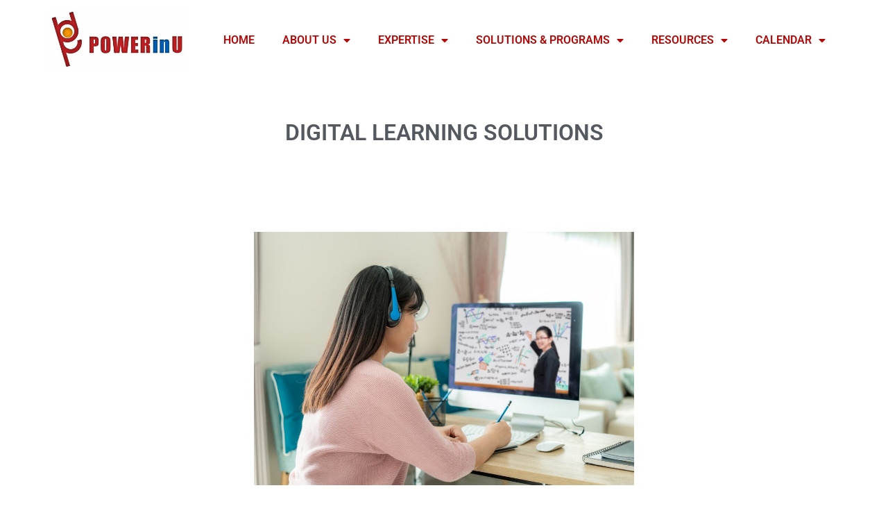

--- FILE ---
content_type: text/html; charset=UTF-8
request_url: https://powerinu.com.ph/digital-learning-solutions/
body_size: 30896
content:
<!DOCTYPE html>
<html lang="en-US" prefix="og: https://ogp.me/ns#">

<head>
	
	<meta charset="UTF-8">
	<meta name="viewport" content="width=device-width, initial-scale=1, minimum-scale=1">
	<link rel="profile" href="https://gmpg.org/xfn/11">
		
<!-- Search Engine Optimization by Rank Math - https://rankmath.com/ -->
<title>ONLINE LEADERSHIP TRAINING - POWERinU Training and Coaching Philippines</title>
<meta name="description" content="POWERinU offers online leadership trainings because we believe in empowering leaders and organizations in a digital future."/>
<meta name="robots" content="follow, index, max-snippet:-1, max-video-preview:-1, max-image-preview:large"/>
<link rel="canonical" href="https://powerinu.com.ph/digital-learning-solutions/" />
<meta property="og:locale" content="en_US" />
<meta property="og:type" content="article" />
<meta property="og:title" content="ONLINE LEADERSHIP TRAINING - POWERinU Training and Coaching Philippines" />
<meta property="og:description" content="POWERinU offers online leadership trainings because we believe in empowering leaders and organizations in a digital future." />
<meta property="og:url" content="https://powerinu.com.ph/digital-learning-solutions/" />
<meta property="og:site_name" content="POWERinU Training and Coaching Philippines" />
<meta property="article:publisher" content="https://www.facebook.com/POWERinUTrainingandCoaching/" />
<meta property="og:updated_time" content="2025-12-24T04:39:30+08:00" />
<meta property="og:image" content="https://powerinu.com.ph/wp-content/uploads/2021/03/Online-Learning-1024x683.jpg" />
<meta property="og:image:secure_url" content="https://powerinu.com.ph/wp-content/uploads/2021/03/Online-Learning-1024x683.jpg" />
<meta property="og:image:alt" content="Online Leadership Training" />
<meta property="article:published_time" content="2019-05-03T20:59:23+08:00" />
<meta property="article:modified_time" content="2025-12-24T04:39:30+08:00" />
<meta name="twitter:card" content="summary_large_image" />
<meta name="twitter:title" content="ONLINE LEADERSHIP TRAINING - POWERinU Training and Coaching Philippines" />
<meta name="twitter:description" content="POWERinU offers online leadership trainings because we believe in empowering leaders and organizations in a digital future." />
<meta name="twitter:site" content="@TeamPOWERinU" />
<meta name="twitter:creator" content="@TeamPOWERinU" />
<meta name="twitter:image" content="https://powerinu.com.ph/wp-content/uploads/2021/03/Online-Learning-1024x683.jpg" />
<meta name="twitter:label1" content="Time to read" />
<meta name="twitter:data1" content="3 minutes" />
<script type="application/ld+json" class="rank-math-schema">{"@context":"https://schema.org","@graph":[{"@type":"Place","@id":"https://powerinu.com.ph/#place","address":{"@type":"PostalAddress","streetAddress":"LKG Tower, 37th Floor, 6801 Ayala Avenue","addressLocality":"Makati City","addressRegion":"NCR","postalCode":"1209","addressCountry":"Philippines"}},{"@type":["ProfessionalService","Organization"],"@id":"https://powerinu.com.ph/#organization","name":"POWERinU Training and Coaching Philippines","url":"https://powerinu.com.ph","sameAs":["https://www.facebook.com/POWERinUTrainingandCoaching/","https://twitter.com/TeamPOWERinU"],"email":"info@powerinu.com.ph","address":{"@type":"PostalAddress","streetAddress":"LKG Tower, 37th Floor, 6801 Ayala Avenue","addressLocality":"Makati City","addressRegion":"NCR","postalCode":"1209","addressCountry":"Philippines"},"logo":{"@type":"ImageObject","@id":"https://powerinu.com.ph/#logo","url":"https://powerinu.com.ph/wp-content/uploads/2018/07/cropped-cropped-powerinu-logo-optimized.jpg","contentUrl":"https://powerinu.com.ph/wp-content/uploads/2018/07/cropped-cropped-powerinu-logo-optimized.jpg","caption":"POWERinU Training and Coaching Philippines","inLanguage":"en-US","width":"2048","height":"975"},"openingHours":["Monday,Tuesday,Wednesday,Thursday,Friday,Saturday,Sunday 09:00-17:00"],"location":{"@id":"https://powerinu.com.ph/#place"},"image":{"@id":"https://powerinu.com.ph/#logo"},"telephone":"+63 2 8859 2931"},{"@type":"WebSite","@id":"https://powerinu.com.ph/#website","url":"https://powerinu.com.ph","name":"POWERinU Training and Coaching Philippines","alternateName":"POWERinU Philippines","publisher":{"@id":"https://powerinu.com.ph/#organization"},"inLanguage":"en-US"},{"@type":"ImageObject","@id":"https://powerinu.com.ph/wp-content/uploads/2021/03/Online-Learning-1024x683.jpg","url":"https://powerinu.com.ph/wp-content/uploads/2021/03/Online-Learning-1024x683.jpg","width":"200","height":"200","inLanguage":"en-US"},{"@type":"BreadcrumbList","@id":"https://powerinu.com.ph/digital-learning-solutions/#breadcrumb","itemListElement":[{"@type":"ListItem","position":"1","item":{"@id":"https://powerinu.com.ph","name":"Home"}},{"@type":"ListItem","position":"2","item":{"@id":"https://powerinu.com.ph/digital-learning-solutions/","name":"DIGITAL LEARNING SOLUTIONS"}}]},{"@type":"WebPage","@id":"https://powerinu.com.ph/digital-learning-solutions/#webpage","url":"https://powerinu.com.ph/digital-learning-solutions/","name":"ONLINE LEADERSHIP TRAINING - POWERinU Training and Coaching Philippines","datePublished":"2019-05-03T20:59:23+08:00","dateModified":"2025-12-24T04:39:30+08:00","isPartOf":{"@id":"https://powerinu.com.ph/#website"},"primaryImageOfPage":{"@id":"https://powerinu.com.ph/wp-content/uploads/2021/03/Online-Learning-1024x683.jpg"},"inLanguage":"en-US","breadcrumb":{"@id":"https://powerinu.com.ph/digital-learning-solutions/#breadcrumb"}},{"@type":"Person","@id":"https://powerinu.com.ph/digital-learning-solutions/#author","name":"POWERinU.com.ph","image":{"@type":"ImageObject","@id":"https://secure.gravatar.com/avatar/6002dc7dfda46fc52301e02dc130cfe473901d1cb7caeba1c96498a1f1bfa509?s=96&amp;d=mm&amp;r=g","url":"https://secure.gravatar.com/avatar/6002dc7dfda46fc52301e02dc130cfe473901d1cb7caeba1c96498a1f1bfa509?s=96&amp;d=mm&amp;r=g","caption":"POWERinU.com.ph","inLanguage":"en-US"},"sameAs":["https://powerinu.com.ph"],"worksFor":{"@id":"https://powerinu.com.ph/#organization"}},{"@type":"Article","headline":"ONLINE LEADERSHIP TRAINING - POWERinU Training and Coaching Philippines","keywords":"Online Leadership Training","datePublished":"2019-05-03T20:59:23+08:00","dateModified":"2025-12-24T04:39:30+08:00","author":{"@id":"https://powerinu.com.ph/digital-learning-solutions/#author","name":"POWERinU.com.ph"},"publisher":{"@id":"https://powerinu.com.ph/#organization"},"description":"POWERinU offers online leadership trainings because we believe in empowering leaders and organizations in a digital future.","name":"ONLINE LEADERSHIP TRAINING - POWERinU Training and Coaching Philippines","@id":"https://powerinu.com.ph/digital-learning-solutions/#richSnippet","isPartOf":{"@id":"https://powerinu.com.ph/digital-learning-solutions/#webpage"},"image":{"@id":"https://powerinu.com.ph/wp-content/uploads/2021/03/Online-Learning-1024x683.jpg"},"inLanguage":"en-US","mainEntityOfPage":{"@id":"https://powerinu.com.ph/digital-learning-solutions/#webpage"}}]}</script>
<!-- /Rank Math WordPress SEO plugin -->

<link rel='dns-prefetch' href='//www.googletagmanager.com' />
<link rel="alternate" type="application/rss+xml" title="POWERinU Training and Coaching Philippines &raquo; Feed" href="https://powerinu.com.ph/feed/" />
<link rel="alternate" type="application/rss+xml" title="POWERinU Training and Coaching Philippines &raquo; Comments Feed" href="https://powerinu.com.ph/comments/feed/" />
<link rel="alternate" title="oEmbed (JSON)" type="application/json+oembed" href="https://powerinu.com.ph/wp-json/oembed/1.0/embed?url=https%3A%2F%2Fpowerinu.com.ph%2Fdigital-learning-solutions%2F" />
<link rel="alternate" title="oEmbed (XML)" type="text/xml+oembed" href="https://powerinu.com.ph/wp-json/oembed/1.0/embed?url=https%3A%2F%2Fpowerinu.com.ph%2Fdigital-learning-solutions%2F&#038;format=xml" />
		<!-- This site uses the Google Analytics by MonsterInsights plugin v10.0.1 - Using Analytics tracking - https://www.monsterinsights.com/ -->
							<script src="//www.googletagmanager.com/gtag/js?id=G-JLEGWDD15V"  data-cfasync="false" data-wpfc-render="false" async></script>
			<script data-cfasync="false" data-wpfc-render="false">
				var mi_version = '10.0.1';
				var mi_track_user = true;
				var mi_no_track_reason = '';
								var MonsterInsightsDefaultLocations = {"page_location":"https:\/\/powerinu.com.ph\/digital-learning-solutions\/"};
								if ( typeof MonsterInsightsPrivacyGuardFilter === 'function' ) {
					var MonsterInsightsLocations = (typeof MonsterInsightsExcludeQuery === 'object') ? MonsterInsightsPrivacyGuardFilter( MonsterInsightsExcludeQuery ) : MonsterInsightsPrivacyGuardFilter( MonsterInsightsDefaultLocations );
				} else {
					var MonsterInsightsLocations = (typeof MonsterInsightsExcludeQuery === 'object') ? MonsterInsightsExcludeQuery : MonsterInsightsDefaultLocations;
				}

								var disableStrs = [
										'ga-disable-G-JLEGWDD15V',
									];

				/* Function to detect opted out users */
				function __gtagTrackerIsOptedOut() {
					for (var index = 0; index < disableStrs.length; index++) {
						if (document.cookie.indexOf(disableStrs[index] + '=true') > -1) {
							return true;
						}
					}

					return false;
				}

				/* Disable tracking if the opt-out cookie exists. */
				if (__gtagTrackerIsOptedOut()) {
					for (var index = 0; index < disableStrs.length; index++) {
						window[disableStrs[index]] = true;
					}
				}

				/* Opt-out function */
				function __gtagTrackerOptout() {
					for (var index = 0; index < disableStrs.length; index++) {
						document.cookie = disableStrs[index] + '=true; expires=Thu, 31 Dec 2099 23:59:59 UTC; path=/';
						window[disableStrs[index]] = true;
					}
				}

				if ('undefined' === typeof gaOptout) {
					function gaOptout() {
						__gtagTrackerOptout();
					}
				}
								window.dataLayer = window.dataLayer || [];

				window.MonsterInsightsDualTracker = {
					helpers: {},
					trackers: {},
				};
				if (mi_track_user) {
					function __gtagDataLayer() {
						dataLayer.push(arguments);
					}

					function __gtagTracker(type, name, parameters) {
						if (!parameters) {
							parameters = {};
						}

						if (parameters.send_to) {
							__gtagDataLayer.apply(null, arguments);
							return;
						}

						if (type === 'event') {
														parameters.send_to = monsterinsights_frontend.v4_id;
							var hookName = name;
							if (typeof parameters['event_category'] !== 'undefined') {
								hookName = parameters['event_category'] + ':' + name;
							}

							if (typeof MonsterInsightsDualTracker.trackers[hookName] !== 'undefined') {
								MonsterInsightsDualTracker.trackers[hookName](parameters);
							} else {
								__gtagDataLayer('event', name, parameters);
							}
							
						} else {
							__gtagDataLayer.apply(null, arguments);
						}
					}

					__gtagTracker('js', new Date());
					__gtagTracker('set', {
						'developer_id.dZGIzZG': true,
											});
					if ( MonsterInsightsLocations.page_location ) {
						__gtagTracker('set', MonsterInsightsLocations);
					}
										__gtagTracker('config', 'G-JLEGWDD15V', {"forceSSL":"true","link_attribution":"true"} );
										window.gtag = __gtagTracker;										(function () {
						/* https://developers.google.com/analytics/devguides/collection/analyticsjs/ */
						/* ga and __gaTracker compatibility shim. */
						var noopfn = function () {
							return null;
						};
						var newtracker = function () {
							return new Tracker();
						};
						var Tracker = function () {
							return null;
						};
						var p = Tracker.prototype;
						p.get = noopfn;
						p.set = noopfn;
						p.send = function () {
							var args = Array.prototype.slice.call(arguments);
							args.unshift('send');
							__gaTracker.apply(null, args);
						};
						var __gaTracker = function () {
							var len = arguments.length;
							if (len === 0) {
								return;
							}
							var f = arguments[len - 1];
							if (typeof f !== 'object' || f === null || typeof f.hitCallback !== 'function') {
								if ('send' === arguments[0]) {
									var hitConverted, hitObject = false, action;
									if ('event' === arguments[1]) {
										if ('undefined' !== typeof arguments[3]) {
											hitObject = {
												'eventAction': arguments[3],
												'eventCategory': arguments[2],
												'eventLabel': arguments[4],
												'value': arguments[5] ? arguments[5] : 1,
											}
										}
									}
									if ('pageview' === arguments[1]) {
										if ('undefined' !== typeof arguments[2]) {
											hitObject = {
												'eventAction': 'page_view',
												'page_path': arguments[2],
											}
										}
									}
									if (typeof arguments[2] === 'object') {
										hitObject = arguments[2];
									}
									if (typeof arguments[5] === 'object') {
										Object.assign(hitObject, arguments[5]);
									}
									if ('undefined' !== typeof arguments[1].hitType) {
										hitObject = arguments[1];
										if ('pageview' === hitObject.hitType) {
											hitObject.eventAction = 'page_view';
										}
									}
									if (hitObject) {
										action = 'timing' === arguments[1].hitType ? 'timing_complete' : hitObject.eventAction;
										hitConverted = mapArgs(hitObject);
										__gtagTracker('event', action, hitConverted);
									}
								}
								return;
							}

							function mapArgs(args) {
								var arg, hit = {};
								var gaMap = {
									'eventCategory': 'event_category',
									'eventAction': 'event_action',
									'eventLabel': 'event_label',
									'eventValue': 'event_value',
									'nonInteraction': 'non_interaction',
									'timingCategory': 'event_category',
									'timingVar': 'name',
									'timingValue': 'value',
									'timingLabel': 'event_label',
									'page': 'page_path',
									'location': 'page_location',
									'title': 'page_title',
									'referrer' : 'page_referrer',
								};
								for (arg in args) {
																		if (!(!args.hasOwnProperty(arg) || !gaMap.hasOwnProperty(arg))) {
										hit[gaMap[arg]] = args[arg];
									} else {
										hit[arg] = args[arg];
									}
								}
								return hit;
							}

							try {
								f.hitCallback();
							} catch (ex) {
							}
						};
						__gaTracker.create = newtracker;
						__gaTracker.getByName = newtracker;
						__gaTracker.getAll = function () {
							return [];
						};
						__gaTracker.remove = noopfn;
						__gaTracker.loaded = true;
						window['__gaTracker'] = __gaTracker;
					})();
									} else {
										console.log("");
					(function () {
						function __gtagTracker() {
							return null;
						}

						window['__gtagTracker'] = __gtagTracker;
						window['gtag'] = __gtagTracker;
					})();
									}
			</script>
							<!-- / Google Analytics by MonsterInsights -->
		<style id='wp-img-auto-sizes-contain-inline-css'>
img:is([sizes=auto i],[sizes^="auto," i]){contain-intrinsic-size:3000px 1500px}
/*# sourceURL=wp-img-auto-sizes-contain-inline-css */
</style>
<link rel='stylesheet' id='mec-select2-style-css' href='https://powerinu.com.ph/wp-content/plugins/modern-events-calendar-lite/assets/packages/select2/select2.min.css?ver=7.30.0' media='all' />
<link rel='stylesheet' id='mec-font-icons-css' href='https://powerinu.com.ph/wp-content/plugins/modern-events-calendar-lite/assets/css/iconfonts.css?ver=7.30.0' media='all' />
<link rel='stylesheet' id='mec-frontend-style-css' href='https://powerinu.com.ph/wp-content/plugins/modern-events-calendar-lite/assets/css/frontend.min.css?ver=7.30.0' media='all' />
<link rel='stylesheet' id='mec-tooltip-style-css' href='https://powerinu.com.ph/wp-content/plugins/modern-events-calendar-lite/assets/packages/tooltip/tooltip.css?ver=7.30.0' media='all' />
<link rel='stylesheet' id='mec-tooltip-shadow-style-css' href='https://powerinu.com.ph/wp-content/plugins/modern-events-calendar-lite/assets/packages/tooltip/tooltipster-sideTip-shadow.min.css?ver=7.30.0' media='all' />
<link rel='stylesheet' id='featherlight-css' href='https://powerinu.com.ph/wp-content/plugins/modern-events-calendar-lite/assets/packages/featherlight/featherlight.css?ver=7.30.0' media='all' />
<link rel='stylesheet' id='mec-lity-style-css' href='https://powerinu.com.ph/wp-content/plugins/modern-events-calendar-lite/assets/packages/lity/lity.min.css?ver=7.30.0' media='all' />
<link rel='stylesheet' id='mec-general-calendar-style-css' href='https://powerinu.com.ph/wp-content/plugins/modern-events-calendar-lite/assets/css/mec-general-calendar.css?ver=7.30.0' media='all' />
<style id='wp-emoji-styles-inline-css'>

	img.wp-smiley, img.emoji {
		display: inline !important;
		border: none !important;
		box-shadow: none !important;
		height: 1em !important;
		width: 1em !important;
		margin: 0 0.07em !important;
		vertical-align: -0.1em !important;
		background: none !important;
		padding: 0 !important;
	}
/*# sourceURL=wp-emoji-styles-inline-css */
</style>
<link rel='stylesheet' id='wp-block-library-css' href='https://powerinu.com.ph/wp-includes/css/dist/block-library/style.min.css?ver=e54ea9f73199c155f018b76c8c5f23c3' media='all' />
<style id='classic-theme-styles-inline-css'>
/*! This file is auto-generated */
.wp-block-button__link{color:#fff;background-color:#32373c;border-radius:9999px;box-shadow:none;text-decoration:none;padding:calc(.667em + 2px) calc(1.333em + 2px);font-size:1.125em}.wp-block-file__button{background:#32373c;color:#fff;text-decoration:none}
/*# sourceURL=/wp-includes/css/classic-themes.min.css */
</style>
<style id='presto-player-popup-trigger-style-inline-css'>
:where(.wp-block-presto-player-popup-trigger) {
  /* reduce specificity */
  display: grid;
  gap: 1rem;
  cursor: pointer;
}

/* Play icon overlay for popup image trigger variation */
:where(.presto-popup-image-trigger) {
  position: relative;
  cursor: pointer;
}

:where(.presto-popup-image-trigger)::before {
  content: "";
  position: absolute;
  top: 50%;
  left: 50%;
  transform: translate(-50%, -50%);
  width: 48px;
  height: 48px;
  background-image: url("/wp-content/plugins/presto-player/src/admin/blocks/blocks/popup-trigger/../../../../../img/play-button.svg");
  background-size: contain;
  background-repeat: no-repeat;
  background-position: center;
  z-index: 10;
  pointer-events: none;
}

:where(.presto-popup-image-trigger img) {
  display: block;
  width: 100%;
  height: auto;
  filter: brightness(0.5);
}
/*# sourceURL=https://powerinu.com.ph/wp-content/plugins/presto-player/src/admin/blocks/blocks/popup-trigger/style.css */
</style>
<style id='presto-player-popup-media-style-inline-css'>
.wp-block-presto-player-popup.is-selected .wp-block-presto-player-popup-media {
  display: initial;
}

.wp-block-presto-player-popup.has-child-selected .wp-block-presto-player-popup-media {
  display: initial;
}

.presto-popup__overlay {
  position: fixed;
  top: 0;
  left: 0;
  z-index: 100000;
  overflow: hidden;
  width: 100%;
  height: 100vh;
  box-sizing: border-box;
  padding: 0 5%;
  visibility: hidden;
  opacity: 0;
  display: flex;
  align-items: center;
  justify-content: center;
  transition:
    opacity 0.2s ease,
    visibility 0.2s ease;

  --presto-popup-media-width: 1280px;
  --presto-popup-background-color: rgba(0, 0, 0, 0.917);
}

.presto-popup--active {
  visibility: visible;
  opacity: 1;
}

.presto-popup--active .presto-popup__content {
  transform: scale(1);
}

.presto-popup__content {
  position: relative;
  z-index: 9999999999;
  width: 100%;
  max-width: var(--presto-popup-media-width);
  transform: scale(0.9);
  transition: transform 0.2s ease;
}

.presto-popup__close-button {
  position: absolute;
  top: calc(env(safe-area-inset-top) + 16px);
  right: calc(env(safe-area-inset-right) + 16px);
  padding: 0;
  cursor: pointer;
  z-index: 5000000;
  min-width: 24px;
  min-height: 24px;
  width: 24px;
  height: 24px;
  display: flex;
  align-items: center;
  justify-content: center;
  border: none;
  background: none;
  box-shadow: none;
  transition: opacity 0.2s ease;
}

.presto-popup__close-button:hover,
.presto-popup__close-button:focus {
  opacity: 0.8;
  background: none;
  border: none;
}

.presto-popup__close-button:not(:hover):not(:active):not(.has-background) {
  background: none;
  border: none;
}

.presto-popup__close-button svg {
  width: 24px;
  height: 24px;
  fill: white;
}

.presto-popup__scrim {
  width: 100%;
  height: 100%;
  position: absolute;
  z-index: 2000000;
  background-color: var(--presto-popup-background-color, rgb(255, 255, 255));
}

.presto-popup__speak {
  position: absolute;
  width: 1px;
  height: 1px;
  padding: 0;
  margin: -1px;
  overflow: hidden;
  clip: rect(0, 0, 0, 0);
  white-space: nowrap;
  border: 0;
}
/*# sourceURL=https://powerinu.com.ph/wp-content/plugins/presto-player/src/admin/blocks/blocks/popup-media/style.css */
</style>
<style id='global-styles-inline-css'>
:root{--wp--preset--aspect-ratio--square: 1;--wp--preset--aspect-ratio--4-3: 4/3;--wp--preset--aspect-ratio--3-4: 3/4;--wp--preset--aspect-ratio--3-2: 3/2;--wp--preset--aspect-ratio--2-3: 2/3;--wp--preset--aspect-ratio--16-9: 16/9;--wp--preset--aspect-ratio--9-16: 9/16;--wp--preset--color--black: #000000;--wp--preset--color--cyan-bluish-gray: #abb8c3;--wp--preset--color--white: #ffffff;--wp--preset--color--pale-pink: #f78da7;--wp--preset--color--vivid-red: #cf2e2e;--wp--preset--color--luminous-vivid-orange: #ff6900;--wp--preset--color--luminous-vivid-amber: #fcb900;--wp--preset--color--light-green-cyan: #7bdcb5;--wp--preset--color--vivid-green-cyan: #00d084;--wp--preset--color--pale-cyan-blue: #8ed1fc;--wp--preset--color--vivid-cyan-blue: #0693e3;--wp--preset--color--vivid-purple: #9b51e0;--wp--preset--color--neve-link-color: var(--nv-primary-accent);--wp--preset--color--neve-link-hover-color: var(--nv-secondary-accent);--wp--preset--color--nv-site-bg: var(--nv-site-bg);--wp--preset--color--nv-light-bg: var(--nv-light-bg);--wp--preset--color--nv-dark-bg: var(--nv-dark-bg);--wp--preset--color--neve-text-color: var(--nv-text-color);--wp--preset--color--nv-text-dark-bg: var(--nv-text-dark-bg);--wp--preset--color--nv-c-1: var(--nv-c-1);--wp--preset--color--nv-c-2: var(--nv-c-2);--wp--preset--gradient--vivid-cyan-blue-to-vivid-purple: linear-gradient(135deg,rgb(6,147,227) 0%,rgb(155,81,224) 100%);--wp--preset--gradient--light-green-cyan-to-vivid-green-cyan: linear-gradient(135deg,rgb(122,220,180) 0%,rgb(0,208,130) 100%);--wp--preset--gradient--luminous-vivid-amber-to-luminous-vivid-orange: linear-gradient(135deg,rgb(252,185,0) 0%,rgb(255,105,0) 100%);--wp--preset--gradient--luminous-vivid-orange-to-vivid-red: linear-gradient(135deg,rgb(255,105,0) 0%,rgb(207,46,46) 100%);--wp--preset--gradient--very-light-gray-to-cyan-bluish-gray: linear-gradient(135deg,rgb(238,238,238) 0%,rgb(169,184,195) 100%);--wp--preset--gradient--cool-to-warm-spectrum: linear-gradient(135deg,rgb(74,234,220) 0%,rgb(151,120,209) 20%,rgb(207,42,186) 40%,rgb(238,44,130) 60%,rgb(251,105,98) 80%,rgb(254,248,76) 100%);--wp--preset--gradient--blush-light-purple: linear-gradient(135deg,rgb(255,206,236) 0%,rgb(152,150,240) 100%);--wp--preset--gradient--blush-bordeaux: linear-gradient(135deg,rgb(254,205,165) 0%,rgb(254,45,45) 50%,rgb(107,0,62) 100%);--wp--preset--gradient--luminous-dusk: linear-gradient(135deg,rgb(255,203,112) 0%,rgb(199,81,192) 50%,rgb(65,88,208) 100%);--wp--preset--gradient--pale-ocean: linear-gradient(135deg,rgb(255,245,203) 0%,rgb(182,227,212) 50%,rgb(51,167,181) 100%);--wp--preset--gradient--electric-grass: linear-gradient(135deg,rgb(202,248,128) 0%,rgb(113,206,126) 100%);--wp--preset--gradient--midnight: linear-gradient(135deg,rgb(2,3,129) 0%,rgb(40,116,252) 100%);--wp--preset--font-size--small: 13px;--wp--preset--font-size--medium: 20px;--wp--preset--font-size--large: 36px;--wp--preset--font-size--x-large: 42px;--wp--preset--spacing--20: 0.44rem;--wp--preset--spacing--30: 0.67rem;--wp--preset--spacing--40: 1rem;--wp--preset--spacing--50: 1.5rem;--wp--preset--spacing--60: 2.25rem;--wp--preset--spacing--70: 3.38rem;--wp--preset--spacing--80: 5.06rem;--wp--preset--shadow--natural: 6px 6px 9px rgba(0, 0, 0, 0.2);--wp--preset--shadow--deep: 12px 12px 50px rgba(0, 0, 0, 0.4);--wp--preset--shadow--sharp: 6px 6px 0px rgba(0, 0, 0, 0.2);--wp--preset--shadow--outlined: 6px 6px 0px -3px rgb(255, 255, 255), 6px 6px rgb(0, 0, 0);--wp--preset--shadow--crisp: 6px 6px 0px rgb(0, 0, 0);}:root :where(.is-layout-flow) > :first-child{margin-block-start: 0;}:root :where(.is-layout-flow) > :last-child{margin-block-end: 0;}:root :where(.is-layout-flow) > *{margin-block-start: 24px;margin-block-end: 0;}:root :where(.is-layout-constrained) > :first-child{margin-block-start: 0;}:root :where(.is-layout-constrained) > :last-child{margin-block-end: 0;}:root :where(.is-layout-constrained) > *{margin-block-start: 24px;margin-block-end: 0;}:root :where(.is-layout-flex){gap: 24px;}:root :where(.is-layout-grid){gap: 24px;}body .is-layout-flex{display: flex;}.is-layout-flex{flex-wrap: wrap;align-items: center;}.is-layout-flex > :is(*, div){margin: 0;}body .is-layout-grid{display: grid;}.is-layout-grid > :is(*, div){margin: 0;}.has-black-color{color: var(--wp--preset--color--black) !important;}.has-cyan-bluish-gray-color{color: var(--wp--preset--color--cyan-bluish-gray) !important;}.has-white-color{color: var(--wp--preset--color--white) !important;}.has-pale-pink-color{color: var(--wp--preset--color--pale-pink) !important;}.has-vivid-red-color{color: var(--wp--preset--color--vivid-red) !important;}.has-luminous-vivid-orange-color{color: var(--wp--preset--color--luminous-vivid-orange) !important;}.has-luminous-vivid-amber-color{color: var(--wp--preset--color--luminous-vivid-amber) !important;}.has-light-green-cyan-color{color: var(--wp--preset--color--light-green-cyan) !important;}.has-vivid-green-cyan-color{color: var(--wp--preset--color--vivid-green-cyan) !important;}.has-pale-cyan-blue-color{color: var(--wp--preset--color--pale-cyan-blue) !important;}.has-vivid-cyan-blue-color{color: var(--wp--preset--color--vivid-cyan-blue) !important;}.has-vivid-purple-color{color: var(--wp--preset--color--vivid-purple) !important;}.has-neve-link-color-color{color: var(--wp--preset--color--neve-link-color) !important;}.has-neve-link-hover-color-color{color: var(--wp--preset--color--neve-link-hover-color) !important;}.has-nv-site-bg-color{color: var(--wp--preset--color--nv-site-bg) !important;}.has-nv-light-bg-color{color: var(--wp--preset--color--nv-light-bg) !important;}.has-nv-dark-bg-color{color: var(--wp--preset--color--nv-dark-bg) !important;}.has-neve-text-color-color{color: var(--wp--preset--color--neve-text-color) !important;}.has-nv-text-dark-bg-color{color: var(--wp--preset--color--nv-text-dark-bg) !important;}.has-nv-c-1-color{color: var(--wp--preset--color--nv-c-1) !important;}.has-nv-c-2-color{color: var(--wp--preset--color--nv-c-2) !important;}.has-black-background-color{background-color: var(--wp--preset--color--black) !important;}.has-cyan-bluish-gray-background-color{background-color: var(--wp--preset--color--cyan-bluish-gray) !important;}.has-white-background-color{background-color: var(--wp--preset--color--white) !important;}.has-pale-pink-background-color{background-color: var(--wp--preset--color--pale-pink) !important;}.has-vivid-red-background-color{background-color: var(--wp--preset--color--vivid-red) !important;}.has-luminous-vivid-orange-background-color{background-color: var(--wp--preset--color--luminous-vivid-orange) !important;}.has-luminous-vivid-amber-background-color{background-color: var(--wp--preset--color--luminous-vivid-amber) !important;}.has-light-green-cyan-background-color{background-color: var(--wp--preset--color--light-green-cyan) !important;}.has-vivid-green-cyan-background-color{background-color: var(--wp--preset--color--vivid-green-cyan) !important;}.has-pale-cyan-blue-background-color{background-color: var(--wp--preset--color--pale-cyan-blue) !important;}.has-vivid-cyan-blue-background-color{background-color: var(--wp--preset--color--vivid-cyan-blue) !important;}.has-vivid-purple-background-color{background-color: var(--wp--preset--color--vivid-purple) !important;}.has-neve-link-color-background-color{background-color: var(--wp--preset--color--neve-link-color) !important;}.has-neve-link-hover-color-background-color{background-color: var(--wp--preset--color--neve-link-hover-color) !important;}.has-nv-site-bg-background-color{background-color: var(--wp--preset--color--nv-site-bg) !important;}.has-nv-light-bg-background-color{background-color: var(--wp--preset--color--nv-light-bg) !important;}.has-nv-dark-bg-background-color{background-color: var(--wp--preset--color--nv-dark-bg) !important;}.has-neve-text-color-background-color{background-color: var(--wp--preset--color--neve-text-color) !important;}.has-nv-text-dark-bg-background-color{background-color: var(--wp--preset--color--nv-text-dark-bg) !important;}.has-nv-c-1-background-color{background-color: var(--wp--preset--color--nv-c-1) !important;}.has-nv-c-2-background-color{background-color: var(--wp--preset--color--nv-c-2) !important;}.has-black-border-color{border-color: var(--wp--preset--color--black) !important;}.has-cyan-bluish-gray-border-color{border-color: var(--wp--preset--color--cyan-bluish-gray) !important;}.has-white-border-color{border-color: var(--wp--preset--color--white) !important;}.has-pale-pink-border-color{border-color: var(--wp--preset--color--pale-pink) !important;}.has-vivid-red-border-color{border-color: var(--wp--preset--color--vivid-red) !important;}.has-luminous-vivid-orange-border-color{border-color: var(--wp--preset--color--luminous-vivid-orange) !important;}.has-luminous-vivid-amber-border-color{border-color: var(--wp--preset--color--luminous-vivid-amber) !important;}.has-light-green-cyan-border-color{border-color: var(--wp--preset--color--light-green-cyan) !important;}.has-vivid-green-cyan-border-color{border-color: var(--wp--preset--color--vivid-green-cyan) !important;}.has-pale-cyan-blue-border-color{border-color: var(--wp--preset--color--pale-cyan-blue) !important;}.has-vivid-cyan-blue-border-color{border-color: var(--wp--preset--color--vivid-cyan-blue) !important;}.has-vivid-purple-border-color{border-color: var(--wp--preset--color--vivid-purple) !important;}.has-neve-link-color-border-color{border-color: var(--wp--preset--color--neve-link-color) !important;}.has-neve-link-hover-color-border-color{border-color: var(--wp--preset--color--neve-link-hover-color) !important;}.has-nv-site-bg-border-color{border-color: var(--wp--preset--color--nv-site-bg) !important;}.has-nv-light-bg-border-color{border-color: var(--wp--preset--color--nv-light-bg) !important;}.has-nv-dark-bg-border-color{border-color: var(--wp--preset--color--nv-dark-bg) !important;}.has-neve-text-color-border-color{border-color: var(--wp--preset--color--neve-text-color) !important;}.has-nv-text-dark-bg-border-color{border-color: var(--wp--preset--color--nv-text-dark-bg) !important;}.has-nv-c-1-border-color{border-color: var(--wp--preset--color--nv-c-1) !important;}.has-nv-c-2-border-color{border-color: var(--wp--preset--color--nv-c-2) !important;}.has-vivid-cyan-blue-to-vivid-purple-gradient-background{background: var(--wp--preset--gradient--vivid-cyan-blue-to-vivid-purple) !important;}.has-light-green-cyan-to-vivid-green-cyan-gradient-background{background: var(--wp--preset--gradient--light-green-cyan-to-vivid-green-cyan) !important;}.has-luminous-vivid-amber-to-luminous-vivid-orange-gradient-background{background: var(--wp--preset--gradient--luminous-vivid-amber-to-luminous-vivid-orange) !important;}.has-luminous-vivid-orange-to-vivid-red-gradient-background{background: var(--wp--preset--gradient--luminous-vivid-orange-to-vivid-red) !important;}.has-very-light-gray-to-cyan-bluish-gray-gradient-background{background: var(--wp--preset--gradient--very-light-gray-to-cyan-bluish-gray) !important;}.has-cool-to-warm-spectrum-gradient-background{background: var(--wp--preset--gradient--cool-to-warm-spectrum) !important;}.has-blush-light-purple-gradient-background{background: var(--wp--preset--gradient--blush-light-purple) !important;}.has-blush-bordeaux-gradient-background{background: var(--wp--preset--gradient--blush-bordeaux) !important;}.has-luminous-dusk-gradient-background{background: var(--wp--preset--gradient--luminous-dusk) !important;}.has-pale-ocean-gradient-background{background: var(--wp--preset--gradient--pale-ocean) !important;}.has-electric-grass-gradient-background{background: var(--wp--preset--gradient--electric-grass) !important;}.has-midnight-gradient-background{background: var(--wp--preset--gradient--midnight) !important;}.has-small-font-size{font-size: var(--wp--preset--font-size--small) !important;}.has-medium-font-size{font-size: var(--wp--preset--font-size--medium) !important;}.has-large-font-size{font-size: var(--wp--preset--font-size--large) !important;}.has-x-large-font-size{font-size: var(--wp--preset--font-size--x-large) !important;}
:root :where(.wp-block-pullquote){font-size: 1.5em;line-height: 1.6;}
/*# sourceURL=global-styles-inline-css */
</style>
<link rel='stylesheet' id='wpa-css-css' href='https://powerinu.com.ph/wp-content/plugins/honeypot/includes/css/wpa.css?ver=2.3.04' media='all' />
<link rel='stylesheet' id='neve-style-css' href='https://powerinu.com.ph/wp-content/themes/neve/style-main-new.min.css?ver=4.2.2' media='all' />
<style id='neve-style-inline-css'>
.is-menu-sidebar .header-menu-sidebar { visibility: visible; }.is-menu-sidebar.menu_sidebar_slide_left .header-menu-sidebar { transform: translate3d(0, 0, 0); left: 0; }.is-menu-sidebar.menu_sidebar_slide_right .header-menu-sidebar { transform: translate3d(0, 0, 0); right: 0; }.is-menu-sidebar.menu_sidebar_pull_right .header-menu-sidebar, .is-menu-sidebar.menu_sidebar_pull_left .header-menu-sidebar { transform: translateX(0); }.is-menu-sidebar.menu_sidebar_dropdown .header-menu-sidebar { height: auto; }.is-menu-sidebar.menu_sidebar_dropdown .header-menu-sidebar-inner { max-height: 400px; padding: 20px 0; }.is-menu-sidebar.menu_sidebar_full_canvas .header-menu-sidebar { opacity: 1; }.header-menu-sidebar .menu-item-nav-search:not(.floating) { pointer-events: none; }.header-menu-sidebar .menu-item-nav-search .is-menu-sidebar { pointer-events: unset; }
.nv-meta-list li.meta:not(:last-child):after { content:"/" }.nv-meta-list .no-mobile{
			display:none;
		}.nv-meta-list li.last::after{
			content: ""!important;
		}@media (min-width: 769px) {
			.nv-meta-list .no-mobile {
				display: inline-block;
			}
			.nv-meta-list li.last:not(:last-child)::after {
		 		content: "/" !important;
			}
		}
.nav-ul li .caret svg, .nav-ul li .caret img{width:var(--smiconsize, 0.5em);height:var(--smiconsize, 0.5em);}.nav-ul .sub-menu li {border-style: var(--itembstyle);}
 :root{ --container: 748px;--postwidth:100%; --primarybtnbg: var(--nv-primary-accent); --primarybtnhoverbg: var(--nv-primary-accent); --primarybtncolor: #fff; --secondarybtncolor: var(--nv-primary-accent); --primarybtnhovercolor: #fff; --secondarybtnhovercolor: var(--nv-primary-accent);--primarybtnborderradius:3px;--secondarybtnborderradius:3px;--secondarybtnborderwidth:3px;--btnpadding:13px 15px;--primarybtnpadding:13px 15px;--secondarybtnpadding:calc(13px - 3px) calc(15px - 3px); --bodyfontfamily: Arial,Helvetica,sans-serif; --bodyfontsize: 15px; --bodylineheight: 1.6; --bodyletterspacing: 0px; --bodyfontweight: 400; --h1fontsize: 1.5em; --h1fontweight: 600; --h1lineheight: 1.4em; --h1letterspacing: 0px; --h1texttransform: none; --h2fontsize: 1.3em; --h2fontweight: 600; --h2lineheight: 1.4em; --h2letterspacing: 0px; --h2texttransform: none; --h3fontsize: 1.1em; --h3fontweight: 600; --h3lineheight: 1.4em; --h3letterspacing: 0px; --h3texttransform: none; --h4fontsize: 1em; --h4fontweight: 600; --h4lineheight: 1.4em; --h4letterspacing: 0px; --h4texttransform: none; --h5fontsize: 0.75em; --h5fontweight: 600; --h5lineheight: 1.4em; --h5letterspacing: 0px; --h5texttransform: none; --h6fontsize: 0.75em; --h6fontweight: 600; --h6lineheight: 1.4em; --h6letterspacing: 0px; --h6texttransform: none;--formfieldborderwidth:2px;--formfieldborderradius:3px; --formfieldbgcolor: var(--nv-site-bg); --formfieldbordercolor: #dddddd; --formfieldcolor: var(--nv-text-color);--formfieldpadding:10px 12px; } .nv-index-posts{ --borderradius:0px; --alignment: left; --spacing: 30px; --bordercolor: var(--nv-light-bg); --borderwidth: 1px; } .has-neve-button-color-color{ color: var(--nv-primary-accent)!important; } .has-neve-button-color-background-color{ background-color: var(--nv-primary-accent)!important; } .alignfull > [class*="__inner-container"], .alignwide > [class*="__inner-container"]{ max-width:718px;margin:auto } .nv-meta-list{ --avatarsize: 20px; } .single .nv-meta-list{ --avatarsize: 20px; } .nv-post-cover{ --height: 250px;--padding:40px 15px;--justify: flex-start; --textalign: left; --valign: center; } .nv-post-cover .nv-title-meta-wrap, .nv-page-title-wrap, .entry-header{ --textalign: left; } .nv-is-boxed.nv-title-meta-wrap{ --padding:40px 15px; --bgcolor: var(--nv-dark-bg); } .nv-overlay{ --opacity: 50; --blendmode: normal; } .nv-is-boxed.nv-comments-wrap{ --padding:20px; } .nv-is-boxed.comment-respond{ --padding:20px; } .single:not(.single-product), .page{ --c-vspace:0 0 0 0;; } .scroll-to-top{ --color: var(--nv-text-dark-bg);--padding:8px 10px; --borderradius: 3px; --bgcolor: var(--nv-primary-accent); --hovercolor: var(--nv-text-dark-bg); --hoverbgcolor: var(--nv-primary-accent);--size:16px; } .global-styled{ --bgcolor: var(--nv-site-bg); } .header-top{ --rowbcolor: var(--nv-light-bg); --color: var(--nv-text-color); --bgcolor: var(--nv-site-bg); } .header-main{ --rowbcolor: var(--nv-light-bg); --color: var(--nv-text-color); --bgcolor: var(--nv-site-bg); } .header-bottom{ --rowbcolor: var(--nv-light-bg); --color: var(--nv-text-color); --bgcolor: var(--nv-site-bg); } .header-menu-sidebar-bg{ --justify: flex-start; --textalign: left;--flexg: 1;--wrapdropdownwidth: auto; --color: var(--nv-text-color); --bgcolor: var(--nv-site-bg); } .header-menu-sidebar{ width: 360px; } .builder-item--logo{ --maxwidth: 120px; --fs: 24px;--padding:10px 0;--margin:0; --textalign: left;--justify: flex-start; } .builder-item--nav-icon,.header-menu-sidebar .close-sidebar-panel .navbar-toggle{ --borderradius:0; } .builder-item--nav-icon{ --label-margin:0 5px 0 0;;--padding:10px 15px;--margin:0; } .builder-item--primary-menu{ --hovercolor: var(--nv-secondary-accent); --hovertextcolor: var(--nv-text-color); --activecolor: var(--nv-primary-accent); --spacing: 20px; --height: 25px; --smiconsize: 7px;--padding:0;--margin:0; --fontsize: 1em; --lineheight: 1.6; --letterspacing: 0px; --fontweight: 500; --texttransform: none; --iconsize: 1em; } .builder-item--primary-menu .sub-menu{ --bstyle: none; --itembstyle: none; } .hfg-is-group.has-primary-menu .inherit-ff{ --inheritedfw: 500; } .footer-top-inner .row{ grid-template-columns:1fr; --valign: flex-start; } .footer-top{ --rowbcolor: var(--nv-light-bg); --color: var(--nv-text-dark-bg); --bgcolor: var(--nv-dark-bg); } .footer-main-inner .row{ grid-template-columns:1fr 1fr 1fr; --valign: flex-start; } .footer-main{ --rowbcolor: var(--nv-light-bg); --color: var(--nv-text-color); --bgcolor: var(--nv-site-bg); } .footer-bottom-inner .row{ grid-template-columns:1fr 1fr 1fr; --valign: flex-start; } .footer-bottom{ --rowbcolor: var(--nv-light-bg); --color: var(--nv-text-dark-bg); --bgcolor: var(--nv-dark-bg); } .builder-item--footer_copyright{ --padding:0;--margin:0; --fontsize: 1em; --lineheight: 1.6; --letterspacing: 0px; --fontweight: 500; --texttransform: none; --iconsize: 1em; --textalign: left;--justify: flex-start; } .page_header-top{ --rowbcolor: var(--nv-light-bg); --color: var(--nv-text-color); --bgcolor: var(--nv-site-bg); } .page_header-bottom{ --rowbcolor: var(--nv-light-bg); --color: var(--nv-text-color); --bgcolor: var(--nv-site-bg); } @media(min-width: 576px){ :root{ --container: 992px;--postwidth:100%;--btnpadding:13px 15px;--primarybtnpadding:13px 15px;--secondarybtnpadding:calc(13px - 3px) calc(15px - 3px); --bodyfontsize: 16px; --bodylineheight: 1.6; --bodyletterspacing: 0px; --h1fontsize: 1.5em; --h1lineheight: 1.4em; --h1letterspacing: 0px; --h2fontsize: 1.3em; --h2lineheight: 1.4em; --h2letterspacing: 0px; --h3fontsize: 1.1em; --h3lineheight: 1.4em; --h3letterspacing: 0px; --h4fontsize: 1em; --h4lineheight: 1.4em; --h4letterspacing: 0px; --h5fontsize: 0.75em; --h5lineheight: 1.4em; --h5letterspacing: 0px; --h6fontsize: 0.75em; --h6lineheight: 1.4em; --h6letterspacing: 0px; } .nv-index-posts{ --spacing: 30px; --borderwidth: 1px; } .nv-meta-list{ --avatarsize: 20px; } .single .nv-meta-list{ --avatarsize: 20px; } .nv-post-cover{ --height: 320px;--padding:60px 30px;--justify: flex-start; --textalign: left; --valign: center; } .nv-post-cover .nv-title-meta-wrap, .nv-page-title-wrap, .entry-header{ --textalign: left; } .nv-is-boxed.nv-title-meta-wrap{ --padding:60px 30px; } .nv-is-boxed.nv-comments-wrap{ --padding:30px; } .nv-is-boxed.comment-respond{ --padding:30px; } .single:not(.single-product), .page{ --c-vspace:0 0 0 0;; } .scroll-to-top{ --padding:8px 10px;--size:16px; } .header-menu-sidebar-bg{ --justify: flex-start; --textalign: left;--flexg: 1;--wrapdropdownwidth: auto; } .header-menu-sidebar{ width: 360px; } .builder-item--logo{ --maxwidth: 120px; --fs: 24px;--padding:10px 0;--margin:0; --textalign: left;--justify: flex-start; } .builder-item--nav-icon{ --label-margin:0 5px 0 0;;--padding:10px 15px;--margin:0; } .builder-item--primary-menu{ --spacing: 20px; --height: 25px; --smiconsize: 7px;--padding:0;--margin:0; --fontsize: 1em; --lineheight: 1.6; --letterspacing: 0px; --iconsize: 1em; } .builder-item--footer_copyright{ --padding:0;--margin:0; --fontsize: 1em; --lineheight: 1.6; --letterspacing: 0px; --iconsize: 1em; --textalign: left;--justify: flex-start; } }@media(min-width: 960px){ :root{ --container: 1170px;--postwidth:100%;--btnpadding:13px 15px;--primarybtnpadding:13px 15px;--secondarybtnpadding:calc(13px - 3px) calc(15px - 3px); --bodyfontsize: 16px; --bodylineheight: 1.7; --bodyletterspacing: 0px; --h1fontsize: 2em; --h1lineheight: 1.4em; --h1letterspacing: 0px; --h2fontsize: 1.75em; --h2lineheight: 1.4em; --h2letterspacing: 0px; --h3fontsize: 1.5em; --h3lineheight: 1.4em; --h3letterspacing: 0px; --h4fontsize: 1.25em; --h4lineheight: 1.4em; --h4letterspacing: 0px; --h5fontsize: 1em; --h5lineheight: 1.4em; --h5letterspacing: 0px; --h6fontsize: 1em; --h6lineheight: 1.4em; --h6letterspacing: 0px; } .nv-index-posts{ --spacing: 30px;--postcoltemplate:35fr 65fr; --borderwidth: 3px; } #content .container .col, #content .container-fluid .col{ max-width: 70%; } .alignfull > [class*="__inner-container"], .alignwide > [class*="__inner-container"]{ max-width:789px } .container-fluid .alignfull > [class*="__inner-container"], .container-fluid .alignwide > [class*="__inner-container"]{ max-width:calc(70% + 15px) } .nv-sidebar-wrap, .nv-sidebar-wrap.shop-sidebar{ max-width: 30%; } .nv-meta-list{ --avatarsize: 20px; } .single .nv-meta-list{ --avatarsize: 20px; } .nv-post-cover{ --height: 400px;--padding:60px 40px;--justify: flex-start; --textalign: left; --valign: center; } .nv-post-cover .nv-title-meta-wrap, .nv-page-title-wrap, .entry-header{ --textalign: left; } .nv-is-boxed.nv-title-meta-wrap{ --padding:60px 40px; } .nv-is-boxed.nv-comments-wrap{ --padding:40px; } .nv-is-boxed.comment-respond{ --padding:40px; } .single:not(.single-product), .page{ --c-vspace:0 0 0 0;; } .scroll-to-top{ --padding:8px 10px;--size:16px; } .header-menu-sidebar-bg{ --justify: flex-start; --textalign: left;--flexg: 1;--wrapdropdownwidth: auto; } .header-menu-sidebar{ width: 360px; } .builder-item--logo{ --maxwidth: 200px; --fs: 24px;--padding:0;--margin:0; --textalign: left;--justify: flex-start; } .builder-item--nav-icon{ --label-margin:0 5px 0 0;;--padding:10px 15px;--margin:0; } .builder-item--primary-menu{ --spacing: 20px; --height: 25px; --smiconsize: 7px;--padding:0;--margin:0; --fontsize: 1em; --lineheight: 1.6; --letterspacing: 0px; --iconsize: 1em; } .builder-item--footer_copyright{ --padding:0;--margin:0; --fontsize: 1em; --lineheight: 1.6; --letterspacing: 0px; --iconsize: 1em; --textalign: left;--justify: flex-start; } .layout-alternative:nth-child(even){ --postcoltemplate:65fr 35fr; } }.nv-content-wrap .elementor a:not(.button):not(.wp-block-file__button){ text-decoration: none; }.scroll-to-top {right: 20px; border: none; position: fixed; bottom: 30px; display: none; opacity: 0; visibility: hidden; transition: opacity 0.3s ease-in-out, visibility 0.3s ease-in-out; align-items: center; justify-content: center; z-index: 999; } @supports (-webkit-overflow-scrolling: touch) { .scroll-to-top { bottom: 74px; } } .scroll-to-top.image { background-position: center; } .scroll-to-top .scroll-to-top-image { width: 100%; height: 100%; } .scroll-to-top .scroll-to-top-label { margin: 0; padding: 5px; } .scroll-to-top:hover { text-decoration: none; } .scroll-to-top.scroll-to-top-left {left: 20px; right: unset;} .scroll-to-top.scroll-show-mobile { display: flex; } @media (min-width: 960px) { .scroll-to-top { display: flex; } }.scroll-to-top { color: var(--color); padding: var(--padding); border-radius: var(--borderradius); background: var(--bgcolor); } .scroll-to-top:hover, .scroll-to-top:focus { color: var(--hovercolor); background: var(--hoverbgcolor); } .scroll-to-top-icon, .scroll-to-top.image .scroll-to-top-image { width: var(--size); height: var(--size); } .scroll-to-top-image { background-image: var(--bgimage); background-size: cover; }:root{--nv-primary-accent:#fc5f45;--nv-secondary-accent:#38c695;--nv-site-bg:#ffffff;--nv-light-bg:#ededed;--nv-dark-bg:#14171c;--nv-text-color:#393939;--nv-text-dark-bg:#ffffff;--nv-c-1:#b27cf5;--nv-c-2:#feb960;--nv-fallback-ff:Arial, Helvetica, sans-serif;}
:root{--e-global-color-nvprimaryaccent:#fc5f45;--e-global-color-nvsecondaryaccent:#38c695;--e-global-color-nvsitebg:#ffffff;--e-global-color-nvlightbg:#ededed;--e-global-color-nvdarkbg:#14171c;--e-global-color-nvtextcolor:#393939;--e-global-color-nvtextdarkbg:#ffffff;--e-global-color-nvc1:#b27cf5;--e-global-color-nvc2:#feb960;}
/*# sourceURL=neve-style-inline-css */
</style>
<link rel='stylesheet' id='neve-blog-pro-css' href='https://powerinu.com.ph/wp-content/plugins/neve-pro-addon/includes/modules/blog_pro/assets/style.min.css?ver=3.2.4' media='all' />
<link rel='stylesheet' id='elementor-frontend-css' href='https://powerinu.com.ph/wp-content/plugins/elementor/assets/css/frontend.min.css?ver=3.35.3' media='all' />
<link rel='stylesheet' id='widget-image-css' href='https://powerinu.com.ph/wp-content/plugins/elementor/assets/css/widget-image.min.css?ver=3.35.3' media='all' />
<link rel='stylesheet' id='widget-nav-menu-css' href='https://powerinu.com.ph/wp-content/plugins/elementor-pro/assets/css/widget-nav-menu.min.css?ver=3.35.0' media='all' />
<link rel='stylesheet' id='widget-heading-css' href='https://powerinu.com.ph/wp-content/plugins/elementor/assets/css/widget-heading.min.css?ver=3.35.3' media='all' />
<link rel='stylesheet' id='widget-spacer-css' href='https://powerinu.com.ph/wp-content/plugins/elementor/assets/css/widget-spacer.min.css?ver=3.35.3' media='all' />
<link rel='stylesheet' id='elementor-icons-css' href='https://powerinu.com.ph/wp-content/plugins/elementor/assets/lib/eicons/css/elementor-icons.min.css?ver=5.47.0' media='all' />
<link rel='stylesheet' id='elementor-post-8546-css' href='https://powerinu.com.ph/wp-content/uploads/elementor/css/post-8546.css?ver=1770503722' media='all' />
<link rel='stylesheet' id='neve-elementor-widgets-styles-css' href='https://powerinu.com.ph/wp-content/plugins/neve-pro-addon/includes/modules/elementor_booster/assets/css/style.min.css?ver=3.2.4' media='all' />
<link rel='stylesheet' id='elementor-post-21093-css' href='https://powerinu.com.ph/wp-content/uploads/elementor/css/post-21093.css?ver=1770503722' media='all' />
<link rel='stylesheet' id='elementor-post-21100-css' href='https://powerinu.com.ph/wp-content/uploads/elementor/css/post-21100.css?ver=1770503722' media='all' />
<link rel='stylesheet' id='elementor-post-21108-css' href='https://powerinu.com.ph/wp-content/uploads/elementor/css/post-21108.css?ver=1770503722' media='all' />
<link rel='stylesheet' id='elementor-gf-local-roboto-css' href='https://powerinu.com.ph/wp-content/uploads/elementor/google-fonts/css/roboto.css?ver=1743177858' media='all' />
<link rel='stylesheet' id='elementor-gf-local-robotoslab-css' href='https://powerinu.com.ph/wp-content/uploads/elementor/google-fonts/css/robotoslab.css?ver=1743177862' media='all' />
<link rel='stylesheet' id='elementor-gf-local-librebaskerville-css' href='https://powerinu.com.ph/wp-content/uploads/elementor/google-fonts/css/librebaskerville.css?ver=1743177863' media='all' />
<link rel='stylesheet' id='elementor-icons-shared-0-css' href='https://powerinu.com.ph/wp-content/plugins/elementor/assets/lib/font-awesome/css/fontawesome.min.css?ver=5.15.3' media='all' />
<link rel='stylesheet' id='elementor-icons-fa-solid-css' href='https://powerinu.com.ph/wp-content/plugins/elementor/assets/lib/font-awesome/css/solid.min.css?ver=5.15.3' media='all' />
<script src="https://powerinu.com.ph/wp-includes/js/jquery/jquery.min.js?ver=3.7.1" id="jquery-core-js"></script>
<script src="https://powerinu.com.ph/wp-includes/js/jquery/jquery-migrate.min.js?ver=3.4.1" id="jquery-migrate-js"></script>
<script src="https://powerinu.com.ph/wp-content/plugins/google-analytics-premium/assets/js/frontend-gtag.min.js?ver=10.0.1" id="monsterinsights-frontend-script-js" async data-wp-strategy="async"></script>
<script data-cfasync="false" data-wpfc-render="false" id='monsterinsights-frontend-script-js-extra'>var monsterinsights_frontend = {"js_events_tracking":"true","download_extensions":"doc,pdf,ppt,zip,xls,docx,pptx,xlsx","inbound_paths":"[]","home_url":"https:\/\/powerinu.com.ph","hash_tracking":"false","v4_id":"G-JLEGWDD15V"};</script>

<!-- Google tag (gtag.js) snippet added by Site Kit -->
<!-- Google Analytics snippet added by Site Kit -->
<script src="https://www.googletagmanager.com/gtag/js?id=G-8J1YCRBHBN" id="google_gtagjs-js" async></script>
<script id="google_gtagjs-js-after">
window.dataLayer = window.dataLayer || [];function gtag(){dataLayer.push(arguments);}
gtag("set","linker",{"domains":["powerinu.com.ph"]});
gtag("js", new Date());
gtag("set", "developer_id.dZTNiMT", true);
gtag("config", "G-8J1YCRBHBN", {"googlesitekit_post_type":"page"});
//# sourceURL=google_gtagjs-js-after
</script>
<link rel="https://api.w.org/" href="https://powerinu.com.ph/wp-json/" /><link rel="alternate" title="JSON" type="application/json" href="https://powerinu.com.ph/wp-json/wp/v2/pages/4785" /><link rel="EditURI" type="application/rsd+xml" title="RSD" href="https://powerinu.com.ph/xmlrpc.php?rsd" />
<link rel='shortlink' href='https://powerinu.com.ph/?p=4785' />
<meta name="generator" content="Site Kit by Google 1.171.0" /><meta name="generator" content="Elementor 3.35.3; features: additional_custom_breakpoints; settings: css_print_method-external, google_font-enabled, font_display-auto">
			<style>
				.e-con.e-parent:nth-of-type(n+4):not(.e-lazyloaded):not(.e-no-lazyload),
				.e-con.e-parent:nth-of-type(n+4):not(.e-lazyloaded):not(.e-no-lazyload) * {
					background-image: none !important;
				}
				@media screen and (max-height: 1024px) {
					.e-con.e-parent:nth-of-type(n+3):not(.e-lazyloaded):not(.e-no-lazyload),
					.e-con.e-parent:nth-of-type(n+3):not(.e-lazyloaded):not(.e-no-lazyload) * {
						background-image: none !important;
					}
				}
				@media screen and (max-height: 640px) {
					.e-con.e-parent:nth-of-type(n+2):not(.e-lazyloaded):not(.e-no-lazyload),
					.e-con.e-parent:nth-of-type(n+2):not(.e-lazyloaded):not(.e-no-lazyload) * {
						background-image: none !important;
					}
				}
			</style>
			<link rel="icon" href="https://powerinu.com.ph/wp-content/uploads/2020/11/powerinu-favicon-150x150.jpg" sizes="32x32" />
<link rel="icon" href="https://powerinu.com.ph/wp-content/uploads/2020/11/powerinu-favicon-300x300.jpg" sizes="192x192" />
<link rel="apple-touch-icon" href="https://powerinu.com.ph/wp-content/uploads/2020/11/powerinu-favicon-300x300.jpg" />
<meta name="msapplication-TileImage" content="https://powerinu.com.ph/wp-content/uploads/2020/11/powerinu-favicon-300x300.jpg" />
<style>:root,::before,::after{--mec-color-skin: #40d9f1;--mec-color-skin-rgba-1: rgba(64, 217, 241, .25);--mec-color-skin-rgba-2: rgba(64, 217, 241, .5);--mec-color-skin-rgba-3: rgba(64, 217, 241, .75);--mec-color-skin-rgba-4: rgba(64, 217, 241, .11);--mec-primary-border-radius: ;--mec-secondary-border-radius: ;--mec-container-normal-width: 1196px;--mec-container-large-width: 1690px;--mec-fes-main-color: #40d9f1;--mec-fes-main-color-rgba-1: rgba(64, 217, 241, 0.12);--mec-fes-main-color-rgba-2: rgba(64, 217, 241, 0.23);--mec-fes-main-color-rgba-3: rgba(64, 217, 241, 0.03);--mec-fes-main-color-rgba-4: rgba(64, 217, 241, 0.3);--mec-fes-main-color-rgba-5: rgb(64 217 241 / 7%);--mec-fes-main-color-rgba-6: rgba(64, 217, 241, 0.2);</style>
	</head>

<body  class="wp-singular page-template-default page page-id-4785 wp-custom-logo wp-theme-neve mec-theme-neve  nv-blog-default nv-sidebar-right menu_sidebar_slide_left elementor-default elementor-template-full-width elementor-kit-8546 elementor-page-21108" id="neve_body"  >
<div class="wrapper">
	
	<header class="header"  >
		<a class="neve-skip-link show-on-focus" href="#content" >
			Skip to content		</a>
				<header data-elementor-type="header" data-elementor-id="21093" class="elementor elementor-21093 elementor-location-header" data-elementor-post-type="elementor_library">
			<div class="elementor-element elementor-element-750529b e-flex e-con-boxed e-con e-parent" data-id="750529b" data-element_type="container" data-e-type="container">
					<div class="e-con-inner">
				<div class="elementor-element elementor-element-b030d32 elementor-widget elementor-widget-theme-site-logo elementor-widget-image" data-id="b030d32" data-element_type="widget" data-e-type="widget" data-widget_type="theme-site-logo.default">
				<div class="elementor-widget-container">
											<a href="https://powerinu.com.ph">
			<img loading="lazy" width="768" height="366" src="https://powerinu.com.ph/wp-content/uploads/2018/07/cropped-powerinu-logo-optimized-768x366.jpg" class="attachment-medium_large size-medium_large wp-image-9376" alt="powerinu logo" srcset="https://powerinu.com.ph/wp-content/uploads/2018/07/cropped-powerinu-logo-optimized-768x366.jpg 768w, https://powerinu.com.ph/wp-content/uploads/2018/07/cropped-powerinu-logo-optimized-300x143.jpg 300w, https://powerinu.com.ph/wp-content/uploads/2018/07/cropped-powerinu-logo-optimized-1024x488.jpg 1024w, https://powerinu.com.ph/wp-content/uploads/2018/07/cropped-powerinu-logo-optimized-1536x731.jpg 1536w, https://powerinu.com.ph/wp-content/uploads/2018/07/cropped-powerinu-logo-optimized.jpg 2048w" sizes="(max-width: 768px) 100vw, 768px" />				</a>
											</div>
				</div>
				<div class="elementor-element elementor-element-9cae7a5 elementor-nav-menu--stretch elementor-widget-mobile__width-initial elementor-nav-menu--dropdown-tablet elementor-nav-menu__text-align-aside elementor-nav-menu--toggle elementor-nav-menu--burger elementor-widget elementor-widget-nav-menu" data-id="9cae7a5" data-element_type="widget" data-e-type="widget" data-settings="{&quot;full_width&quot;:&quot;stretch&quot;,&quot;layout&quot;:&quot;horizontal&quot;,&quot;submenu_icon&quot;:{&quot;value&quot;:&quot;&lt;i class=\&quot;fas fa-caret-down\&quot; aria-hidden=\&quot;true\&quot;&gt;&lt;\/i&gt;&quot;,&quot;library&quot;:&quot;fa-solid&quot;},&quot;toggle&quot;:&quot;burger&quot;}" data-widget_type="nav-menu.default">
				<div class="elementor-widget-container">
								<nav aria-label="Menu" class="elementor-nav-menu--main elementor-nav-menu__container elementor-nav-menu--layout-horizontal e--pointer-background e--animation-fade">
				<ul id="menu-1-9cae7a5" class="elementor-nav-menu"><li class="menu-item menu-item-type-custom menu-item-object-custom menu-item-home menu-item-25"><a href="https://powerinu.com.ph/" class="elementor-item">HOME</a></li>
<li class="menu-item menu-item-type-custom menu-item-object-custom menu-item-has-children menu-item-73"><a class="elementor-item">ABOUT US</a>
<ul class="sub-menu elementor-nav-menu--dropdown">
	<li class="menu-item menu-item-type-custom menu-item-object-custom menu-item-has-children menu-item-127"><a href="https://powerinu.com.ph/company-profile-of-powerinu/" class="elementor-sub-item">About POWERinU</a>
	<ul class="sub-menu elementor-nav-menu--dropdown">
		<li class="menu-item menu-item-type-post_type menu-item-object-page menu-item-180"><a href="https://powerinu.com.ph/specializations-services-of-powerinu/" class="elementor-sub-item">Specializations and Services</a></li>
		<li class="menu-item menu-item-type-post_type menu-item-object-page menu-item-privacy-policy menu-item-3272"><a rel="privacy-policy" href="https://powerinu.com.ph/privacy-policy/" class="elementor-sub-item">Privacy Policy</a></li>
	</ul>
</li>
	<li class="menu-item menu-item-type-custom menu-item-object-custom menu-item-has-children menu-item-4497"><a class="elementor-sub-item">Meet Our Team</a>
	<ul class="sub-menu elementor-nav-menu--dropdown">
		<li class="menu-item menu-item-type-post_type menu-item-object-page menu-item-771"><a href="https://powerinu.com.ph/company-profile-of-powerinu/meet-the-team/" class="elementor-sub-item">Our Founders and Leaders</a></li>
		<li class="menu-item menu-item-type-post_type menu-item-object-page menu-item-2553"><a href="https://powerinu.com.ph/company-profile-of-powerinu/meet-the-team/meet-our-trainers-and-consultants/" class="elementor-sub-item">Our Trainers and Consultants</a></li>
	</ul>
</li>
	<li class="menu-item menu-item-type-post_type menu-item-object-page menu-item-19257"><a href="https://powerinu.com.ph/careers/" class="elementor-sub-item">Careers</a></li>
	<li class="menu-item menu-item-type-custom menu-item-object-custom menu-item-has-children menu-item-74"><a class="elementor-sub-item">Global Certifications</a>
	<ul class="sub-menu elementor-nav-menu--dropdown">
		<li class="menu-item menu-item-type-post_type menu-item-object-page menu-item-28"><a href="https://powerinu.com.ph/marshall-goldsmith-group/" class="elementor-sub-item">Marshall Goldsmith Group</a></li>
		<li class="menu-item menu-item-type-post_type menu-item-object-page menu-item-2249"><a href="https://powerinu.com.ph/global-leader-assessment-360/" class="elementor-sub-item">Global Leader Assessment 360 (GLA 360)</a></li>
		<li class="menu-item menu-item-type-post_type menu-item-object-page menu-item-29"><a href="https://powerinu.com.ph/the-canfield-trainings-group-jack-canfield/" class="elementor-sub-item">The Canfield Trainings Group (Jack Canfield)</a></li>
		<li class="menu-item menu-item-type-post_type menu-item-object-page menu-item-31"><a href="https://powerinu.com.ph/coach-ucorporate-coach-u/" class="elementor-sub-item">Coach U / Corporate Coach U</a></li>
		<li class="menu-item menu-item-type-post_type menu-item-object-page menu-item-2248"><a href="https://powerinu.com.ph/corestrengths/" class="elementor-sub-item">Core Strengths</a></li>
		<li class="menu-item menu-item-type-post_type menu-item-object-page menu-item-30"><a href="https://powerinu.com.ph/advanced-certificate-in-training-and-assessment-acta-by-the-singapore-workforce-development-agency/" class="elementor-sub-item">Advanced Certificate in Training and Assessment (ACTA)</a></li>
		<li class="menu-item menu-item-type-post_type menu-item-object-page menu-item-32"><a href="https://powerinu.com.ph/practicing-management-consultant-pmc-by-the-singapore-business-advisors-consultants-council/" class="elementor-sub-item">Practicing Management Consultant (PMC)</a></li>
	</ul>
</li>
	<li class="menu-item menu-item-type-post_type menu-item-object-page menu-item-has-children menu-item-612"><a href="https://powerinu.com.ph/global-partners/" class="elementor-sub-item">Global Partners</a>
	<ul class="sub-menu elementor-nav-menu--dropdown">
		<li class="menu-item menu-item-type-custom menu-item-object-custom menu-item-24931"><a href="https://powerinu.com.sg/" class="elementor-sub-item">POWERinU SG</a></li>
	</ul>
</li>
	<li class="menu-item menu-item-type-custom menu-item-object-custom menu-item-has-children menu-item-2486"><a class="elementor-sub-item">Customer References</a>
	<ul class="sub-menu elementor-nav-menu--dropdown">
		<li class="menu-item menu-item-type-post_type menu-item-object-page menu-item-3244"><a href="https://powerinu.com.ph/customer-references-in-house/" class="elementor-sub-item">Customer References: In-House / Corporate</a></li>
		<li class="menu-item menu-item-type-post_type menu-item-object-page menu-item-4557"><a href="https://powerinu.com.ph/customer-references-public-workshops/" class="elementor-sub-item">Customer References: Public Workshops</a></li>
	</ul>
</li>
</ul>
</li>
<li class="menu-item menu-item-type-custom menu-item-object-custom menu-item-has-children menu-item-4562"><a class="elementor-item">EXPERTISE</a>
<ul class="sub-menu elementor-nav-menu--dropdown">
	<li class="menu-item menu-item-type-post_type menu-item-object-page menu-item-212"><a href="https://powerinu.com.ph/coaching-philippines/" class="elementor-sub-item">COACHING</a></li>
	<li class="menu-item menu-item-type-post_type menu-item-object-page menu-item-4127"><a href="https://powerinu.com.ph/leadership-training-philippines/" class="elementor-sub-item">TRAINING</a></li>
	<li class="menu-item menu-item-type-post_type menu-item-object-page menu-item-4171"><a href="https://powerinu.com.ph/management-consulting-philippines/" class="elementor-sub-item">MANAGEMENT CONSULTING</a></li>
</ul>
</li>
<li class="menu-item menu-item-type-custom menu-item-object-custom current-menu-ancestor current-menu-parent menu-item-has-children menu-item-4563"><a class="elementor-item">SOLUTIONS &#038; PROGRAMS</a>
<ul class="sub-menu elementor-nav-menu--dropdown">
	<li class="menu-item menu-item-type-post_type menu-item-object-page menu-item-has-children menu-item-4698"><a href="https://powerinu.com.ph/leadership-management-development/" class="elementor-sub-item">LEADERSHIP-MANAGEMENT DEVELOPMENT</a>
	<ul class="sub-menu elementor-nav-menu--dropdown">
		<li class="menu-item menu-item-type-post_type menu-item-object-page menu-item-has-children menu-item-2269"><a href="https://powerinu.com.ph/management-training-and-development/" class="elementor-sub-item">Taking Care of Business (TCOB)</a>
		<ul class="sub-menu elementor-nav-menu--dropdown">
			<li class="menu-item menu-item-type-post_type menu-item-object-page menu-item-3326"><a href="https://powerinu.com.ph/tcob-leading-and-managing-team/" class="elementor-sub-item">Leading and Managing Team</a></li>
			<li class="menu-item menu-item-type-post_type menu-item-object-page menu-item-3327"><a href="https://powerinu.com.ph/tcob-leading-and-managing-change/" class="elementor-sub-item">Leading and Managing Change</a></li>
			<li class="menu-item menu-item-type-post_type menu-item-object-page menu-item-3358"><a href="https://powerinu.com.ph/best-sales-training-program/" class="elementor-sub-item">BEST Sales Training Program</a></li>
		</ul>
</li>
		<li class="menu-item menu-item-type-post_type menu-item-object-page menu-item-has-children menu-item-12460"><a href="https://powerinu.com.ph/leadership-development-program/" class="elementor-sub-item">Leadership Series (Based on ATD)</a>
		<ul class="sub-menu elementor-nav-menu--dropdown">
			<li class="menu-item menu-item-type-post_type menu-item-object-page menu-item-has-children menu-item-7368"><a href="https://powerinu.com.ph/online-learning-solutions/" class="elementor-sub-item">Online Learning Solutions</a>
			<ul class="sub-menu elementor-nav-menu--dropdown">
				<li class="menu-item menu-item-type-post_type menu-item-object-page menu-item-7369"><a href="https://powerinu.com.ph/empowering-your-change-leadership/" class="elementor-sub-item">Empowering your CHANGE Leadership</a></li>
				<li class="menu-item menu-item-type-post_type menu-item-object-page menu-item-7914"><a href="https://powerinu.com.ph/empowering-your-leadership-in-a-digital-world-through-coaching/" class="elementor-sub-item">Empowering your Leadership in a Digital World Through COACHING</a></li>
				<li class="menu-item menu-item-type-post_type menu-item-object-page menu-item-7367"><a href="https://powerinu.com.ph/empowering-your-emotional-intelligence-in-a-digital-world/" class="elementor-sub-item">Empowering your EMOTIONAL INTELLIGENCE in a Digital World</a></li>
			</ul>
</li>
			<li class="menu-item menu-item-type-custom menu-item-object-custom menu-item-has-children menu-item-7370"><a class="elementor-sub-item">Face-to-Face Workshops</a>
			<ul class="sub-menu elementor-nav-menu--dropdown">
				<li class="menu-item menu-item-type-post_type menu-item-object-page menu-item-4640"><a href="https://powerinu.com.ph/empowering-your-leadership-in-a-digital-future-through-change-management/" class="elementor-sub-item">Empowering Your Leadership in a Digital World through CHANGE MANAGEMENT</a></li>
				<li class="menu-item menu-item-type-post_type menu-item-object-page menu-item-4658"><a href="https://powerinu.com.ph/empowering-your-leadership-in-a-digital-future-through-coaching/" class="elementor-sub-item">Empowering Your Leadership in a Digital Future through COACHING</a></li>
				<li class="menu-item menu-item-type-post_type menu-item-object-page menu-item-4977"><a href="https://powerinu.com.ph/empowering-your-emotional-intelligence-in-a-digital-future-ei-the-new-science-of-leadership/" class="elementor-sub-item">Empowering Your EMOTIONAL INTELLIGENCE in a Digital World | EI: The New Science of Leadership</a></li>
				<li class="menu-item menu-item-type-post_type menu-item-object-page menu-item-4972"><a href="https://powerinu.com.ph/empowering-your-leadership-in-a-digital-future/" class="elementor-sub-item">Empowering Your LEADERSHIP in a Digital World</a></li>
			</ul>
</li>
		</ul>
</li>
		<li class="menu-item menu-item-type-custom menu-item-object-custom menu-item-has-children menu-item-25390"><a class="elementor-sub-item">Leadership Development</a>
		<ul class="sub-menu elementor-nav-menu--dropdown">
			<li class="menu-item menu-item-type-post_type menu-item-object-page menu-item-25393"><a href="https://powerinu.com.ph/leading-self-modules/" class="elementor-sub-item">Leading Self</a></li>
			<li class="menu-item menu-item-type-post_type menu-item-object-page menu-item-25392"><a href="https://powerinu.com.ph/leading-others-modules/" class="elementor-sub-item">Leading Others</a></li>
			<li class="menu-item menu-item-type-post_type menu-item-object-page menu-item-25391"><a href="https://powerinu.com.ph/powerful-storytelling-modules/" class="elementor-sub-item">Powerful Storytelling</a></li>
		</ul>
</li>
		<li class="menu-item menu-item-type-post_type menu-item-object-page menu-item-has-children menu-item-18253"><a href="https://powerinu.com.ph/empower-solutions/" class="elementor-sub-item">EMPOWER Solutions</a>
		<ul class="sub-menu elementor-nav-menu--dropdown">
			<li class="menu-item menu-item-type-post_type menu-item-object-page menu-item-18247"><a href="https://powerinu.com.ph/empower-training-solutions/" class="elementor-sub-item">EMPOWER Training Solutions</a></li>
			<li class="menu-item menu-item-type-custom menu-item-object-custom menu-item-18254"><a href="https://powerinu.com.ph/coaching-philippines/" class="elementor-sub-item">EMPOWER Coaching</a></li>
		</ul>
</li>
		<li class="menu-item menu-item-type-custom menu-item-object-custom menu-item-25305"><a href="https://powerinu.com.ph/resilient-leaders-building-skills-to-navigate-stress-and-change/" class="elementor-sub-item">RESILIENT LEADERS​: Building Skills to Navigate Stress and Change</a></li>
		<li class="menu-item menu-item-type-post_type menu-item-object-page menu-item-4641"><a href="https://powerinu.com.ph/front-line-management-leadership-program/" class="elementor-sub-item">Front-Line Management-Leadership Program</a></li>
		<li class="menu-item menu-item-type-custom menu-item-object-custom menu-item-has-children menu-item-4568"><a class="elementor-sub-item">Coaching Programs for Corporate Leaders and Managers</a>
		<ul class="sub-menu elementor-nav-menu--dropdown">
			<li class="menu-item menu-item-type-post_type menu-item-object-page menu-item-1487"><a href="https://powerinu.com.ph/coaching-philippines/corporate-coaching/" class="elementor-sub-item">COACHING CLINIC: The Gold Standard for Creating a Coaching Culture</a></li>
			<li class="menu-item menu-item-type-post_type menu-item-object-page menu-item-213"><a href="https://powerinu.com.ph/marshall-goldsmith-stakeholder-centered-coaching-mgscc-process-leadership-coaching/" class="elementor-sub-item">Marshall Goldsmith Stakeholder Centered Coaching (MGSCC): Leadership Coaching</a></li>
			<li class="menu-item menu-item-type-post_type menu-item-object-page menu-item-310"><a href="https://powerinu.com.ph/executive-coaching-philippines/" class="elementor-sub-item">EMPOWER: Life, Executive and Business Coaching</a></li>
		</ul>
</li>
	</ul>
</li>
	<li class="menu-item menu-item-type-post_type menu-item-object-page menu-item-has-children menu-item-4767"><a href="https://powerinu.com.ph/business-consulting/" class="elementor-sub-item">ORGANIZATIONAL DEVELOPMENT</a>
	<ul class="sub-menu elementor-nav-menu--dropdown">
		<li class="menu-item menu-item-type-post_type menu-item-object-page menu-item-8070"><a href="https://powerinu.com.ph/business-consulting/hr-consulting/" class="elementor-sub-item">HR Consulting</a></li>
		<li class="menu-item menu-item-type-post_type menu-item-object-page menu-item-2099"><a href="https://powerinu.com.ph/global-leader-assessment-360/" class="elementor-sub-item">Global Leader Assessment 360 (GLA 360)</a></li>
		<li class="menu-item menu-item-type-post_type menu-item-object-page menu-item-2098"><a href="https://powerinu.com.ph/corestrengths/" class="elementor-sub-item">Core Strengths (Strength Deployment Inventory 2.0)</a></li>
		<li class="menu-item menu-item-type-custom menu-item-object-custom menu-item-21072"><a href="https://powerinu.com.ph/the-genos-emotional-intelligence-inventory/" class="elementor-sub-item">The Genos Emotional Intelligence Inventory (Genos EI)</a></li>
	</ul>
</li>
	<li class="menu-item menu-item-type-post_type menu-item-object-page current-menu-item page_item page-item-4785 current_page_item menu-item-has-children menu-item-4792"><a href="https://powerinu.com.ph/digital-learning-solutions/" aria-current="page" class="elementor-sub-item elementor-item-active">DIGITAL LEARNING SOLUTIONS</a>
	<ul class="sub-menu elementor-nav-menu--dropdown">
		<li class="menu-item menu-item-type-post_type menu-item-object-page menu-item-has-children menu-item-7362"><a href="https://powerinu.com.ph/online-learning-solutions/" class="elementor-sub-item">Online Learning Solutions (OLS)</a>
		<ul class="sub-menu elementor-nav-menu--dropdown">
			<li class="menu-item menu-item-type-post_type menu-item-object-page menu-item-7363"><a href="https://powerinu.com.ph/empowering-your-change-leadership/" class="elementor-sub-item">Empowering your CHANGE Leadership</a></li>
			<li class="menu-item menu-item-type-post_type menu-item-object-page menu-item-7913"><a href="https://powerinu.com.ph/empowering-your-leadership-in-a-digital-world-through-coaching/" class="elementor-sub-item">Empowering your Leadership in a Digital World through COACHING</a></li>
			<li class="menu-item menu-item-type-post_type menu-item-object-page menu-item-7361"><a href="https://powerinu.com.ph/empowering-your-emotional-intelligence-in-a-digital-world/" class="elementor-sub-item">Empowering your EMOTIONAL INTELLIGENCE in a Digital World</a></li>
		</ul>
</li>
		<li class="menu-item menu-item-type-custom menu-item-object-custom menu-item-22680"><a href="https://powerinu.com.ph/writing-business-emails-workshop/" class="elementor-sub-item">Writing Business Emails Workshop (6-Hour Virtual Workshop)</a></li>
		<li class="menu-item menu-item-type-post_type menu-item-object-page menu-item-has-children menu-item-257"><a href="https://powerinu.com.ph/cegos-a-world-leader-in-training-and-development-for-managers-their-teams/" class="elementor-sub-item">CEGOS</a>
		<ul class="sub-menu elementor-nav-menu--dropdown">
			<li class="menu-item menu-item-type-post_type menu-item-object-page menu-item-has-children menu-item-421"><a href="https://powerinu.com.ph/blended-learning/" class="elementor-sub-item">Blended Learning Solution</a>
			<ul class="sub-menu elementor-nav-menu--dropdown">
				<li class="menu-item menu-item-type-post_type menu-item-object-page menu-item-256"><a href="https://powerinu.com.ph/management-development/" class="elementor-sub-item">Management Development</a></li>
				<li class="menu-item menu-item-type-post_type menu-item-object-page menu-item-384"><a href="https://powerinu.com.ph/leadership-training/" class="elementor-sub-item">Leadership Development</a></li>
				<li class="menu-item menu-item-type-post_type menu-item-object-page menu-item-366"><a href="https://powerinu.com.ph/sales-training/" class="elementor-sub-item">High-Performance Selling</a></li>
				<li class="menu-item menu-item-type-post_type menu-item-object-page menu-item-383"><a href="https://powerinu.com.ph/personal-interpersonal-effectiveness/" class="elementor-sub-item">Personal / Interpersonal Effectiveness</a></li>
			</ul>
</li>
			<li class="menu-item menu-item-type-post_type menu-item-object-page menu-item-has-children menu-item-422"><a href="https://powerinu.com.ph/e-learning/" class="elementor-sub-item">E-Learning</a>
			<ul class="sub-menu elementor-nav-menu--dropdown">
				<li class="menu-item menu-item-type-post_type menu-item-object-page menu-item-1424"><a href="https://powerinu.com.ph/cegos-elearning-starter-pack-faqs/" class="elementor-sub-item">CEGOS ELearning Starter Pack FAQs</a></li>
			</ul>
</li>
		</ul>
</li>
	</ul>
</li>
	<li class="menu-item menu-item-type-custom menu-item-object-custom menu-item-has-children menu-item-7365"><a href="https://powerinu.com.ph/strategic-selling-philippines/" class="elementor-sub-item">STRATEGIC SOLUTION SELLING</a>
	<ul class="sub-menu elementor-nav-menu--dropdown">
		<li class="menu-item menu-item-type-post_type menu-item-object-page menu-item-7366"><a href="https://powerinu.com.ph/best-sales-training-program/" class="elementor-sub-item">BEST Sales Training Program</a></li>
	</ul>
</li>
	<li class="menu-item menu-item-type-post_type menu-item-object-page menu-item-has-children menu-item-217"><a href="https://powerinu.com.ph/self-development-philippines/" class="elementor-sub-item">SELF DEVELOPMENT</a>
	<ul class="sub-menu elementor-nav-menu--dropdown">
		<li class="menu-item menu-item-type-post_type menu-item-object-page menu-item-25294"><a href="https://powerinu.com.ph/resilient-leaders-building-skills-to-navigate-stress-and-change/" class="elementor-sub-item">RESILIENT LEADERS​:  Building Skills to Navigate Stress and Change</a></li>
		<li class="menu-item menu-item-type-post_type menu-item-object-page menu-item-10890"><a href="https://powerinu.com.ph/the-power-of-visualization-vision-board-workshop/" class="elementor-sub-item">The Power of Visualization: Vision Board Workshop</a></li>
		<li class="menu-item menu-item-type-post_type menu-item-object-page menu-item-has-children menu-item-4895"><a href="https://powerinu.com.ph/strategies-of-success-workshop/" class="elementor-sub-item">Strategies of Success Workshop (a.k.a. The Success Principles Workshop)</a>
		<ul class="sub-menu elementor-nav-menu--dropdown">
			<li class="menu-item menu-item-type-post_type menu-item-object-page menu-item-1448"><a href="https://powerinu.com.ph/self-development-philippines/testimonials/" class="elementor-sub-item">Testimonials</a></li>
		</ul>
</li>
		<li class="menu-item menu-item-type-custom menu-item-object-custom menu-item-22679"><a href="https://powerinu.com.ph/writing-business-emails-workshop/" class="elementor-sub-item">Writing Business Emails Workshop (6-Hour Virtual Workshop)</a></li>
	</ul>
</li>
</ul>
</li>
<li class="menu-item menu-item-type-custom menu-item-object-custom menu-item-has-children menu-item-1929"><a class="elementor-item">RESOURCES</a>
<ul class="sub-menu elementor-nav-menu--dropdown">
	<li class="menu-item menu-item-type-taxonomy menu-item-object-category menu-item-has-children menu-item-752"><a href="https://powerinu.com.ph/category/articles/" class="elementor-sub-item">ARTICLES</a>
	<ul class="sub-menu elementor-nav-menu--dropdown">
		<li class="menu-item menu-item-type-taxonomy menu-item-object-category menu-item-754"><a href="https://powerinu.com.ph/category/articles/leadership/" class="elementor-sub-item">Leadership</a></li>
		<li class="menu-item menu-item-type-taxonomy menu-item-object-category menu-item-757"><a href="https://powerinu.com.ph/category/articles/management/" class="elementor-sub-item">Management</a></li>
		<li class="menu-item menu-item-type-taxonomy menu-item-object-category menu-item-755"><a href="https://powerinu.com.ph/category/articles/personal-development/" class="elementor-sub-item">Personal Development</a></li>
		<li class="menu-item menu-item-type-taxonomy menu-item-object-category menu-item-2764"><a href="https://powerinu.com.ph/category/success-stories/" class="elementor-sub-item">Success Stories</a></li>
	</ul>
</li>
	<li class="menu-item menu-item-type-post_type menu-item-object-page menu-item-4394"><a href="https://powerinu.com.ph/free-webinars-philippines/" class="elementor-sub-item">WEBINARS</a></li>
	<li class="menu-item menu-item-type-taxonomy menu-item-object-category menu-item-751"><a href="https://powerinu.com.ph/category/news-events/" class="elementor-sub-item">NEWS and EVENTS</a></li>
	<li class="menu-item menu-item-type-custom menu-item-object-custom menu-item-18006"><a href="https://powerinu.com.ph/corporate-videos/" class="elementor-sub-item">CORPORATE VIDEOS</a></li>
	<li class="menu-item menu-item-type-custom menu-item-object-custom menu-item-has-children menu-item-2114"><a class="elementor-sub-item">RESEARCH</a>
	<ul class="sub-menu elementor-nav-menu--dropdown">
		<li class="menu-item menu-item-type-post_type menu-item-object-page menu-item-6831"><a href="https://powerinu.com.ph/the-blended-workforce-revolution-a-call-for-a-radical-new-framework-white-paper/" class="elementor-sub-item">The Blended Workforce Revolution: A Call for a Radical New Framework ~ White Paper</a></li>
		<li class="menu-item menu-item-type-post_type menu-item-object-page menu-item-5105"><a href="https://powerinu.com.ph/transforming-your-company-into-a-digital-driven-business-white-paper/" class="elementor-sub-item">Transforming Your Company into a Digital-Driven Business ~ White Paper</a></li>
		<li class="menu-item menu-item-type-post_type menu-item-object-page menu-item-3130"><a href="https://powerinu.com.ph/brave-new-ways-of-working-research-paper-2018/" class="elementor-sub-item">Brave New Ways of Working Research Paper 2018</a></li>
		<li class="menu-item menu-item-type-post_type menu-item-object-page menu-item-2213"><a href="https://powerinu.com.ph/leading-and-managing-in-the-age-of-disruption-white-paper/" class="elementor-sub-item">Leading and Managing in the Age of Disruption ~ White Paper</a></li>
		<li class="menu-item menu-item-type-post_type menu-item-object-page menu-item-1293"><a href="https://powerinu.com.ph/2020-learning-future-post-event-portal/" class="elementor-sub-item">2020 Learning Future Post-Event Portal</a></li>
	</ul>
</li>
</ul>
</li>
<li class="menu-item menu-item-type-custom menu-item-object-custom menu-item-has-children menu-item-2163"><a class="elementor-item">CALENDAR</a>
<ul class="sub-menu elementor-nav-menu--dropdown">
	<li class="menu-item menu-item-type-post_type_archive menu-item-object-mec-events menu-item-has-children menu-item-20029"><a href="https://powerinu.com.ph/events/" class="elementor-sub-item">Upcoming Events</a>
	<ul class="sub-menu elementor-nav-menu--dropdown">
		<li class="menu-item menu-item-type-custom menu-item-object-custom menu-item-25420"><a href="https://powerinu.com.ph/events/mastering-attention-to-strengthen-resilience/" class="elementor-sub-item">Mastering Attention to Strengthen Resilience (Complimentary Webinar on March 25, 2026)</a></li>
	</ul>
</li>
	<li class="menu-item menu-item-type-post_type menu-item-object-page menu-item-has-children menu-item-20030"><a href="https://powerinu.com.ph/past-events/" class="elementor-sub-item">Past Events</a>
	<ul class="sub-menu elementor-nav-menu--dropdown">
		<li class="menu-item menu-item-type-custom menu-item-object-custom menu-item-22106"><a href="https://powerinu.com.ph/coaching-for-a-cause/" class="elementor-sub-item">Coaching for a Cause 2024</a></li>
	</ul>
</li>
</ul>
</li>
</ul>			</nav>
					<div class="elementor-menu-toggle" role="button" tabindex="0" aria-label="Menu Toggle" aria-expanded="false">
			<i aria-hidden="true" role="presentation" class="elementor-menu-toggle__icon--open eicon-menu-bar"></i><i aria-hidden="true" role="presentation" class="elementor-menu-toggle__icon--close eicon-close"></i>		</div>
					<nav class="elementor-nav-menu--dropdown elementor-nav-menu__container" aria-hidden="true">
				<ul id="menu-2-9cae7a5" class="elementor-nav-menu"><li class="menu-item menu-item-type-custom menu-item-object-custom menu-item-home menu-item-25"><a href="https://powerinu.com.ph/" class="elementor-item" tabindex="-1">HOME</a></li>
<li class="menu-item menu-item-type-custom menu-item-object-custom menu-item-has-children menu-item-73"><a class="elementor-item" tabindex="-1">ABOUT US</a>
<ul class="sub-menu elementor-nav-menu--dropdown">
	<li class="menu-item menu-item-type-custom menu-item-object-custom menu-item-has-children menu-item-127"><a href="https://powerinu.com.ph/company-profile-of-powerinu/" class="elementor-sub-item" tabindex="-1">About POWERinU</a>
	<ul class="sub-menu elementor-nav-menu--dropdown">
		<li class="menu-item menu-item-type-post_type menu-item-object-page menu-item-180"><a href="https://powerinu.com.ph/specializations-services-of-powerinu/" class="elementor-sub-item" tabindex="-1">Specializations and Services</a></li>
		<li class="menu-item menu-item-type-post_type menu-item-object-page menu-item-privacy-policy menu-item-3272"><a rel="privacy-policy" href="https://powerinu.com.ph/privacy-policy/" class="elementor-sub-item" tabindex="-1">Privacy Policy</a></li>
	</ul>
</li>
	<li class="menu-item menu-item-type-custom menu-item-object-custom menu-item-has-children menu-item-4497"><a class="elementor-sub-item" tabindex="-1">Meet Our Team</a>
	<ul class="sub-menu elementor-nav-menu--dropdown">
		<li class="menu-item menu-item-type-post_type menu-item-object-page menu-item-771"><a href="https://powerinu.com.ph/company-profile-of-powerinu/meet-the-team/" class="elementor-sub-item" tabindex="-1">Our Founders and Leaders</a></li>
		<li class="menu-item menu-item-type-post_type menu-item-object-page menu-item-2553"><a href="https://powerinu.com.ph/company-profile-of-powerinu/meet-the-team/meet-our-trainers-and-consultants/" class="elementor-sub-item" tabindex="-1">Our Trainers and Consultants</a></li>
	</ul>
</li>
	<li class="menu-item menu-item-type-post_type menu-item-object-page menu-item-19257"><a href="https://powerinu.com.ph/careers/" class="elementor-sub-item" tabindex="-1">Careers</a></li>
	<li class="menu-item menu-item-type-custom menu-item-object-custom menu-item-has-children menu-item-74"><a class="elementor-sub-item" tabindex="-1">Global Certifications</a>
	<ul class="sub-menu elementor-nav-menu--dropdown">
		<li class="menu-item menu-item-type-post_type menu-item-object-page menu-item-28"><a href="https://powerinu.com.ph/marshall-goldsmith-group/" class="elementor-sub-item" tabindex="-1">Marshall Goldsmith Group</a></li>
		<li class="menu-item menu-item-type-post_type menu-item-object-page menu-item-2249"><a href="https://powerinu.com.ph/global-leader-assessment-360/" class="elementor-sub-item" tabindex="-1">Global Leader Assessment 360 (GLA 360)</a></li>
		<li class="menu-item menu-item-type-post_type menu-item-object-page menu-item-29"><a href="https://powerinu.com.ph/the-canfield-trainings-group-jack-canfield/" class="elementor-sub-item" tabindex="-1">The Canfield Trainings Group (Jack Canfield)</a></li>
		<li class="menu-item menu-item-type-post_type menu-item-object-page menu-item-31"><a href="https://powerinu.com.ph/coach-ucorporate-coach-u/" class="elementor-sub-item" tabindex="-1">Coach U / Corporate Coach U</a></li>
		<li class="menu-item menu-item-type-post_type menu-item-object-page menu-item-2248"><a href="https://powerinu.com.ph/corestrengths/" class="elementor-sub-item" tabindex="-1">Core Strengths</a></li>
		<li class="menu-item menu-item-type-post_type menu-item-object-page menu-item-30"><a href="https://powerinu.com.ph/advanced-certificate-in-training-and-assessment-acta-by-the-singapore-workforce-development-agency/" class="elementor-sub-item" tabindex="-1">Advanced Certificate in Training and Assessment (ACTA)</a></li>
		<li class="menu-item menu-item-type-post_type menu-item-object-page menu-item-32"><a href="https://powerinu.com.ph/practicing-management-consultant-pmc-by-the-singapore-business-advisors-consultants-council/" class="elementor-sub-item" tabindex="-1">Practicing Management Consultant (PMC)</a></li>
	</ul>
</li>
	<li class="menu-item menu-item-type-post_type menu-item-object-page menu-item-has-children menu-item-612"><a href="https://powerinu.com.ph/global-partners/" class="elementor-sub-item" tabindex="-1">Global Partners</a>
	<ul class="sub-menu elementor-nav-menu--dropdown">
		<li class="menu-item menu-item-type-custom menu-item-object-custom menu-item-24931"><a href="https://powerinu.com.sg/" class="elementor-sub-item" tabindex="-1">POWERinU SG</a></li>
	</ul>
</li>
	<li class="menu-item menu-item-type-custom menu-item-object-custom menu-item-has-children menu-item-2486"><a class="elementor-sub-item" tabindex="-1">Customer References</a>
	<ul class="sub-menu elementor-nav-menu--dropdown">
		<li class="menu-item menu-item-type-post_type menu-item-object-page menu-item-3244"><a href="https://powerinu.com.ph/customer-references-in-house/" class="elementor-sub-item" tabindex="-1">Customer References: In-House / Corporate</a></li>
		<li class="menu-item menu-item-type-post_type menu-item-object-page menu-item-4557"><a href="https://powerinu.com.ph/customer-references-public-workshops/" class="elementor-sub-item" tabindex="-1">Customer References: Public Workshops</a></li>
	</ul>
</li>
</ul>
</li>
<li class="menu-item menu-item-type-custom menu-item-object-custom menu-item-has-children menu-item-4562"><a class="elementor-item" tabindex="-1">EXPERTISE</a>
<ul class="sub-menu elementor-nav-menu--dropdown">
	<li class="menu-item menu-item-type-post_type menu-item-object-page menu-item-212"><a href="https://powerinu.com.ph/coaching-philippines/" class="elementor-sub-item" tabindex="-1">COACHING</a></li>
	<li class="menu-item menu-item-type-post_type menu-item-object-page menu-item-4127"><a href="https://powerinu.com.ph/leadership-training-philippines/" class="elementor-sub-item" tabindex="-1">TRAINING</a></li>
	<li class="menu-item menu-item-type-post_type menu-item-object-page menu-item-4171"><a href="https://powerinu.com.ph/management-consulting-philippines/" class="elementor-sub-item" tabindex="-1">MANAGEMENT CONSULTING</a></li>
</ul>
</li>
<li class="menu-item menu-item-type-custom menu-item-object-custom current-menu-ancestor current-menu-parent menu-item-has-children menu-item-4563"><a class="elementor-item" tabindex="-1">SOLUTIONS &#038; PROGRAMS</a>
<ul class="sub-menu elementor-nav-menu--dropdown">
	<li class="menu-item menu-item-type-post_type menu-item-object-page menu-item-has-children menu-item-4698"><a href="https://powerinu.com.ph/leadership-management-development/" class="elementor-sub-item" tabindex="-1">LEADERSHIP-MANAGEMENT DEVELOPMENT</a>
	<ul class="sub-menu elementor-nav-menu--dropdown">
		<li class="menu-item menu-item-type-post_type menu-item-object-page menu-item-has-children menu-item-2269"><a href="https://powerinu.com.ph/management-training-and-development/" class="elementor-sub-item" tabindex="-1">Taking Care of Business (TCOB)</a>
		<ul class="sub-menu elementor-nav-menu--dropdown">
			<li class="menu-item menu-item-type-post_type menu-item-object-page menu-item-3326"><a href="https://powerinu.com.ph/tcob-leading-and-managing-team/" class="elementor-sub-item" tabindex="-1">Leading and Managing Team</a></li>
			<li class="menu-item menu-item-type-post_type menu-item-object-page menu-item-3327"><a href="https://powerinu.com.ph/tcob-leading-and-managing-change/" class="elementor-sub-item" tabindex="-1">Leading and Managing Change</a></li>
			<li class="menu-item menu-item-type-post_type menu-item-object-page menu-item-3358"><a href="https://powerinu.com.ph/best-sales-training-program/" class="elementor-sub-item" tabindex="-1">BEST Sales Training Program</a></li>
		</ul>
</li>
		<li class="menu-item menu-item-type-post_type menu-item-object-page menu-item-has-children menu-item-12460"><a href="https://powerinu.com.ph/leadership-development-program/" class="elementor-sub-item" tabindex="-1">Leadership Series (Based on ATD)</a>
		<ul class="sub-menu elementor-nav-menu--dropdown">
			<li class="menu-item menu-item-type-post_type menu-item-object-page menu-item-has-children menu-item-7368"><a href="https://powerinu.com.ph/online-learning-solutions/" class="elementor-sub-item" tabindex="-1">Online Learning Solutions</a>
			<ul class="sub-menu elementor-nav-menu--dropdown">
				<li class="menu-item menu-item-type-post_type menu-item-object-page menu-item-7369"><a href="https://powerinu.com.ph/empowering-your-change-leadership/" class="elementor-sub-item" tabindex="-1">Empowering your CHANGE Leadership</a></li>
				<li class="menu-item menu-item-type-post_type menu-item-object-page menu-item-7914"><a href="https://powerinu.com.ph/empowering-your-leadership-in-a-digital-world-through-coaching/" class="elementor-sub-item" tabindex="-1">Empowering your Leadership in a Digital World Through COACHING</a></li>
				<li class="menu-item menu-item-type-post_type menu-item-object-page menu-item-7367"><a href="https://powerinu.com.ph/empowering-your-emotional-intelligence-in-a-digital-world/" class="elementor-sub-item" tabindex="-1">Empowering your EMOTIONAL INTELLIGENCE in a Digital World</a></li>
			</ul>
</li>
			<li class="menu-item menu-item-type-custom menu-item-object-custom menu-item-has-children menu-item-7370"><a class="elementor-sub-item" tabindex="-1">Face-to-Face Workshops</a>
			<ul class="sub-menu elementor-nav-menu--dropdown">
				<li class="menu-item menu-item-type-post_type menu-item-object-page menu-item-4640"><a href="https://powerinu.com.ph/empowering-your-leadership-in-a-digital-future-through-change-management/" class="elementor-sub-item" tabindex="-1">Empowering Your Leadership in a Digital World through CHANGE MANAGEMENT</a></li>
				<li class="menu-item menu-item-type-post_type menu-item-object-page menu-item-4658"><a href="https://powerinu.com.ph/empowering-your-leadership-in-a-digital-future-through-coaching/" class="elementor-sub-item" tabindex="-1">Empowering Your Leadership in a Digital Future through COACHING</a></li>
				<li class="menu-item menu-item-type-post_type menu-item-object-page menu-item-4977"><a href="https://powerinu.com.ph/empowering-your-emotional-intelligence-in-a-digital-future-ei-the-new-science-of-leadership/" class="elementor-sub-item" tabindex="-1">Empowering Your EMOTIONAL INTELLIGENCE in a Digital World | EI: The New Science of Leadership</a></li>
				<li class="menu-item menu-item-type-post_type menu-item-object-page menu-item-4972"><a href="https://powerinu.com.ph/empowering-your-leadership-in-a-digital-future/" class="elementor-sub-item" tabindex="-1">Empowering Your LEADERSHIP in a Digital World</a></li>
			</ul>
</li>
		</ul>
</li>
		<li class="menu-item menu-item-type-custom menu-item-object-custom menu-item-has-children menu-item-25390"><a class="elementor-sub-item" tabindex="-1">Leadership Development</a>
		<ul class="sub-menu elementor-nav-menu--dropdown">
			<li class="menu-item menu-item-type-post_type menu-item-object-page menu-item-25393"><a href="https://powerinu.com.ph/leading-self-modules/" class="elementor-sub-item" tabindex="-1">Leading Self</a></li>
			<li class="menu-item menu-item-type-post_type menu-item-object-page menu-item-25392"><a href="https://powerinu.com.ph/leading-others-modules/" class="elementor-sub-item" tabindex="-1">Leading Others</a></li>
			<li class="menu-item menu-item-type-post_type menu-item-object-page menu-item-25391"><a href="https://powerinu.com.ph/powerful-storytelling-modules/" class="elementor-sub-item" tabindex="-1">Powerful Storytelling</a></li>
		</ul>
</li>
		<li class="menu-item menu-item-type-post_type menu-item-object-page menu-item-has-children menu-item-18253"><a href="https://powerinu.com.ph/empower-solutions/" class="elementor-sub-item" tabindex="-1">EMPOWER Solutions</a>
		<ul class="sub-menu elementor-nav-menu--dropdown">
			<li class="menu-item menu-item-type-post_type menu-item-object-page menu-item-18247"><a href="https://powerinu.com.ph/empower-training-solutions/" class="elementor-sub-item" tabindex="-1">EMPOWER Training Solutions</a></li>
			<li class="menu-item menu-item-type-custom menu-item-object-custom menu-item-18254"><a href="https://powerinu.com.ph/coaching-philippines/" class="elementor-sub-item" tabindex="-1">EMPOWER Coaching</a></li>
		</ul>
</li>
		<li class="menu-item menu-item-type-custom menu-item-object-custom menu-item-25305"><a href="https://powerinu.com.ph/resilient-leaders-building-skills-to-navigate-stress-and-change/" class="elementor-sub-item" tabindex="-1">RESILIENT LEADERS​: Building Skills to Navigate Stress and Change</a></li>
		<li class="menu-item menu-item-type-post_type menu-item-object-page menu-item-4641"><a href="https://powerinu.com.ph/front-line-management-leadership-program/" class="elementor-sub-item" tabindex="-1">Front-Line Management-Leadership Program</a></li>
		<li class="menu-item menu-item-type-custom menu-item-object-custom menu-item-has-children menu-item-4568"><a class="elementor-sub-item" tabindex="-1">Coaching Programs for Corporate Leaders and Managers</a>
		<ul class="sub-menu elementor-nav-menu--dropdown">
			<li class="menu-item menu-item-type-post_type menu-item-object-page menu-item-1487"><a href="https://powerinu.com.ph/coaching-philippines/corporate-coaching/" class="elementor-sub-item" tabindex="-1">COACHING CLINIC: The Gold Standard for Creating a Coaching Culture</a></li>
			<li class="menu-item menu-item-type-post_type menu-item-object-page menu-item-213"><a href="https://powerinu.com.ph/marshall-goldsmith-stakeholder-centered-coaching-mgscc-process-leadership-coaching/" class="elementor-sub-item" tabindex="-1">Marshall Goldsmith Stakeholder Centered Coaching (MGSCC): Leadership Coaching</a></li>
			<li class="menu-item menu-item-type-post_type menu-item-object-page menu-item-310"><a href="https://powerinu.com.ph/executive-coaching-philippines/" class="elementor-sub-item" tabindex="-1">EMPOWER: Life, Executive and Business Coaching</a></li>
		</ul>
</li>
	</ul>
</li>
	<li class="menu-item menu-item-type-post_type menu-item-object-page menu-item-has-children menu-item-4767"><a href="https://powerinu.com.ph/business-consulting/" class="elementor-sub-item" tabindex="-1">ORGANIZATIONAL DEVELOPMENT</a>
	<ul class="sub-menu elementor-nav-menu--dropdown">
		<li class="menu-item menu-item-type-post_type menu-item-object-page menu-item-8070"><a href="https://powerinu.com.ph/business-consulting/hr-consulting/" class="elementor-sub-item" tabindex="-1">HR Consulting</a></li>
		<li class="menu-item menu-item-type-post_type menu-item-object-page menu-item-2099"><a href="https://powerinu.com.ph/global-leader-assessment-360/" class="elementor-sub-item" tabindex="-1">Global Leader Assessment 360 (GLA 360)</a></li>
		<li class="menu-item menu-item-type-post_type menu-item-object-page menu-item-2098"><a href="https://powerinu.com.ph/corestrengths/" class="elementor-sub-item" tabindex="-1">Core Strengths (Strength Deployment Inventory 2.0)</a></li>
		<li class="menu-item menu-item-type-custom menu-item-object-custom menu-item-21072"><a href="https://powerinu.com.ph/the-genos-emotional-intelligence-inventory/" class="elementor-sub-item" tabindex="-1">The Genos Emotional Intelligence Inventory (Genos EI)</a></li>
	</ul>
</li>
	<li class="menu-item menu-item-type-post_type menu-item-object-page current-menu-item page_item page-item-4785 current_page_item menu-item-has-children menu-item-4792"><a href="https://powerinu.com.ph/digital-learning-solutions/" aria-current="page" class="elementor-sub-item elementor-item-active" tabindex="-1">DIGITAL LEARNING SOLUTIONS</a>
	<ul class="sub-menu elementor-nav-menu--dropdown">
		<li class="menu-item menu-item-type-post_type menu-item-object-page menu-item-has-children menu-item-7362"><a href="https://powerinu.com.ph/online-learning-solutions/" class="elementor-sub-item" tabindex="-1">Online Learning Solutions (OLS)</a>
		<ul class="sub-menu elementor-nav-menu--dropdown">
			<li class="menu-item menu-item-type-post_type menu-item-object-page menu-item-7363"><a href="https://powerinu.com.ph/empowering-your-change-leadership/" class="elementor-sub-item" tabindex="-1">Empowering your CHANGE Leadership</a></li>
			<li class="menu-item menu-item-type-post_type menu-item-object-page menu-item-7913"><a href="https://powerinu.com.ph/empowering-your-leadership-in-a-digital-world-through-coaching/" class="elementor-sub-item" tabindex="-1">Empowering your Leadership in a Digital World through COACHING</a></li>
			<li class="menu-item menu-item-type-post_type menu-item-object-page menu-item-7361"><a href="https://powerinu.com.ph/empowering-your-emotional-intelligence-in-a-digital-world/" class="elementor-sub-item" tabindex="-1">Empowering your EMOTIONAL INTELLIGENCE in a Digital World</a></li>
		</ul>
</li>
		<li class="menu-item menu-item-type-custom menu-item-object-custom menu-item-22680"><a href="https://powerinu.com.ph/writing-business-emails-workshop/" class="elementor-sub-item" tabindex="-1">Writing Business Emails Workshop (6-Hour Virtual Workshop)</a></li>
		<li class="menu-item menu-item-type-post_type menu-item-object-page menu-item-has-children menu-item-257"><a href="https://powerinu.com.ph/cegos-a-world-leader-in-training-and-development-for-managers-their-teams/" class="elementor-sub-item" tabindex="-1">CEGOS</a>
		<ul class="sub-menu elementor-nav-menu--dropdown">
			<li class="menu-item menu-item-type-post_type menu-item-object-page menu-item-has-children menu-item-421"><a href="https://powerinu.com.ph/blended-learning/" class="elementor-sub-item" tabindex="-1">Blended Learning Solution</a>
			<ul class="sub-menu elementor-nav-menu--dropdown">
				<li class="menu-item menu-item-type-post_type menu-item-object-page menu-item-256"><a href="https://powerinu.com.ph/management-development/" class="elementor-sub-item" tabindex="-1">Management Development</a></li>
				<li class="menu-item menu-item-type-post_type menu-item-object-page menu-item-384"><a href="https://powerinu.com.ph/leadership-training/" class="elementor-sub-item" tabindex="-1">Leadership Development</a></li>
				<li class="menu-item menu-item-type-post_type menu-item-object-page menu-item-366"><a href="https://powerinu.com.ph/sales-training/" class="elementor-sub-item" tabindex="-1">High-Performance Selling</a></li>
				<li class="menu-item menu-item-type-post_type menu-item-object-page menu-item-383"><a href="https://powerinu.com.ph/personal-interpersonal-effectiveness/" class="elementor-sub-item" tabindex="-1">Personal / Interpersonal Effectiveness</a></li>
			</ul>
</li>
			<li class="menu-item menu-item-type-post_type menu-item-object-page menu-item-has-children menu-item-422"><a href="https://powerinu.com.ph/e-learning/" class="elementor-sub-item" tabindex="-1">E-Learning</a>
			<ul class="sub-menu elementor-nav-menu--dropdown">
				<li class="menu-item menu-item-type-post_type menu-item-object-page menu-item-1424"><a href="https://powerinu.com.ph/cegos-elearning-starter-pack-faqs/" class="elementor-sub-item" tabindex="-1">CEGOS ELearning Starter Pack FAQs</a></li>
			</ul>
</li>
		</ul>
</li>
	</ul>
</li>
	<li class="menu-item menu-item-type-custom menu-item-object-custom menu-item-has-children menu-item-7365"><a href="https://powerinu.com.ph/strategic-selling-philippines/" class="elementor-sub-item" tabindex="-1">STRATEGIC SOLUTION SELLING</a>
	<ul class="sub-menu elementor-nav-menu--dropdown">
		<li class="menu-item menu-item-type-post_type menu-item-object-page menu-item-7366"><a href="https://powerinu.com.ph/best-sales-training-program/" class="elementor-sub-item" tabindex="-1">BEST Sales Training Program</a></li>
	</ul>
</li>
	<li class="menu-item menu-item-type-post_type menu-item-object-page menu-item-has-children menu-item-217"><a href="https://powerinu.com.ph/self-development-philippines/" class="elementor-sub-item" tabindex="-1">SELF DEVELOPMENT</a>
	<ul class="sub-menu elementor-nav-menu--dropdown">
		<li class="menu-item menu-item-type-post_type menu-item-object-page menu-item-25294"><a href="https://powerinu.com.ph/resilient-leaders-building-skills-to-navigate-stress-and-change/" class="elementor-sub-item" tabindex="-1">RESILIENT LEADERS​:  Building Skills to Navigate Stress and Change</a></li>
		<li class="menu-item menu-item-type-post_type menu-item-object-page menu-item-10890"><a href="https://powerinu.com.ph/the-power-of-visualization-vision-board-workshop/" class="elementor-sub-item" tabindex="-1">The Power of Visualization: Vision Board Workshop</a></li>
		<li class="menu-item menu-item-type-post_type menu-item-object-page menu-item-has-children menu-item-4895"><a href="https://powerinu.com.ph/strategies-of-success-workshop/" class="elementor-sub-item" tabindex="-1">Strategies of Success Workshop (a.k.a. The Success Principles Workshop)</a>
		<ul class="sub-menu elementor-nav-menu--dropdown">
			<li class="menu-item menu-item-type-post_type menu-item-object-page menu-item-1448"><a href="https://powerinu.com.ph/self-development-philippines/testimonials/" class="elementor-sub-item" tabindex="-1">Testimonials</a></li>
		</ul>
</li>
		<li class="menu-item menu-item-type-custom menu-item-object-custom menu-item-22679"><a href="https://powerinu.com.ph/writing-business-emails-workshop/" class="elementor-sub-item" tabindex="-1">Writing Business Emails Workshop (6-Hour Virtual Workshop)</a></li>
	</ul>
</li>
</ul>
</li>
<li class="menu-item menu-item-type-custom menu-item-object-custom menu-item-has-children menu-item-1929"><a class="elementor-item" tabindex="-1">RESOURCES</a>
<ul class="sub-menu elementor-nav-menu--dropdown">
	<li class="menu-item menu-item-type-taxonomy menu-item-object-category menu-item-has-children menu-item-752"><a href="https://powerinu.com.ph/category/articles/" class="elementor-sub-item" tabindex="-1">ARTICLES</a>
	<ul class="sub-menu elementor-nav-menu--dropdown">
		<li class="menu-item menu-item-type-taxonomy menu-item-object-category menu-item-754"><a href="https://powerinu.com.ph/category/articles/leadership/" class="elementor-sub-item" tabindex="-1">Leadership</a></li>
		<li class="menu-item menu-item-type-taxonomy menu-item-object-category menu-item-757"><a href="https://powerinu.com.ph/category/articles/management/" class="elementor-sub-item" tabindex="-1">Management</a></li>
		<li class="menu-item menu-item-type-taxonomy menu-item-object-category menu-item-755"><a href="https://powerinu.com.ph/category/articles/personal-development/" class="elementor-sub-item" tabindex="-1">Personal Development</a></li>
		<li class="menu-item menu-item-type-taxonomy menu-item-object-category menu-item-2764"><a href="https://powerinu.com.ph/category/success-stories/" class="elementor-sub-item" tabindex="-1">Success Stories</a></li>
	</ul>
</li>
	<li class="menu-item menu-item-type-post_type menu-item-object-page menu-item-4394"><a href="https://powerinu.com.ph/free-webinars-philippines/" class="elementor-sub-item" tabindex="-1">WEBINARS</a></li>
	<li class="menu-item menu-item-type-taxonomy menu-item-object-category menu-item-751"><a href="https://powerinu.com.ph/category/news-events/" class="elementor-sub-item" tabindex="-1">NEWS and EVENTS</a></li>
	<li class="menu-item menu-item-type-custom menu-item-object-custom menu-item-18006"><a href="https://powerinu.com.ph/corporate-videos/" class="elementor-sub-item" tabindex="-1">CORPORATE VIDEOS</a></li>
	<li class="menu-item menu-item-type-custom menu-item-object-custom menu-item-has-children menu-item-2114"><a class="elementor-sub-item" tabindex="-1">RESEARCH</a>
	<ul class="sub-menu elementor-nav-menu--dropdown">
		<li class="menu-item menu-item-type-post_type menu-item-object-page menu-item-6831"><a href="https://powerinu.com.ph/the-blended-workforce-revolution-a-call-for-a-radical-new-framework-white-paper/" class="elementor-sub-item" tabindex="-1">The Blended Workforce Revolution: A Call for a Radical New Framework ~ White Paper</a></li>
		<li class="menu-item menu-item-type-post_type menu-item-object-page menu-item-5105"><a href="https://powerinu.com.ph/transforming-your-company-into-a-digital-driven-business-white-paper/" class="elementor-sub-item" tabindex="-1">Transforming Your Company into a Digital-Driven Business ~ White Paper</a></li>
		<li class="menu-item menu-item-type-post_type menu-item-object-page menu-item-3130"><a href="https://powerinu.com.ph/brave-new-ways-of-working-research-paper-2018/" class="elementor-sub-item" tabindex="-1">Brave New Ways of Working Research Paper 2018</a></li>
		<li class="menu-item menu-item-type-post_type menu-item-object-page menu-item-2213"><a href="https://powerinu.com.ph/leading-and-managing-in-the-age-of-disruption-white-paper/" class="elementor-sub-item" tabindex="-1">Leading and Managing in the Age of Disruption ~ White Paper</a></li>
		<li class="menu-item menu-item-type-post_type menu-item-object-page menu-item-1293"><a href="https://powerinu.com.ph/2020-learning-future-post-event-portal/" class="elementor-sub-item" tabindex="-1">2020 Learning Future Post-Event Portal</a></li>
	</ul>
</li>
</ul>
</li>
<li class="menu-item menu-item-type-custom menu-item-object-custom menu-item-has-children menu-item-2163"><a class="elementor-item" tabindex="-1">CALENDAR</a>
<ul class="sub-menu elementor-nav-menu--dropdown">
	<li class="menu-item menu-item-type-post_type_archive menu-item-object-mec-events menu-item-has-children menu-item-20029"><a href="https://powerinu.com.ph/events/" class="elementor-sub-item" tabindex="-1">Upcoming Events</a>
	<ul class="sub-menu elementor-nav-menu--dropdown">
		<li class="menu-item menu-item-type-custom menu-item-object-custom menu-item-25420"><a href="https://powerinu.com.ph/events/mastering-attention-to-strengthen-resilience/" class="elementor-sub-item" tabindex="-1">Mastering Attention to Strengthen Resilience (Complimentary Webinar on March 25, 2026)</a></li>
	</ul>
</li>
	<li class="menu-item menu-item-type-post_type menu-item-object-page menu-item-has-children menu-item-20030"><a href="https://powerinu.com.ph/past-events/" class="elementor-sub-item" tabindex="-1">Past Events</a>
	<ul class="sub-menu elementor-nav-menu--dropdown">
		<li class="menu-item menu-item-type-custom menu-item-object-custom menu-item-22106"><a href="https://powerinu.com.ph/coaching-for-a-cause/" class="elementor-sub-item" tabindex="-1">Coaching for a Cause 2024</a></li>
	</ul>
</li>
</ul>
</li>
</ul>			</nav>
						</div>
				</div>
					</div>
				</div>
				</header>
		<div id="page-header-grid"  class="hfg_page_header page-header">
	</div>
	</header>

	

	
	<main id="content" class="neve-main">

		<div data-elementor-type="single-page" data-elementor-id="21108" class="elementor elementor-21108 elementor-location-single post-4785 page type-page status-publish hentry" data-elementor-post-type="elementor_library">
			<div class="elementor-element elementor-element-2663e1c e-flex e-con-boxed e-con e-parent" data-id="2663e1c" data-element_type="container" data-e-type="container">
					<div class="e-con-inner">
		<div class="elementor-element elementor-element-921649d e-flex e-con-boxed e-con e-child" data-id="921649d" data-element_type="container" data-e-type="container">
					<div class="e-con-inner">
				<div class="elementor-element elementor-element-6b1a0ab elementor-widget elementor-widget-theme-post-title elementor-page-title elementor-widget-heading" data-id="6b1a0ab" data-element_type="widget" data-e-type="widget" data-widget_type="theme-post-title.default">
				<div class="elementor-widget-container">
					<h1 class="elementor-heading-title elementor-size-default">DIGITAL LEARNING SOLUTIONS</h1>				</div>
				</div>
					</div>
				</div>
					</div>
				</div>
		<div class="elementor-element elementor-element-3f63ae2 e-flex e-con-boxed e-con e-parent" data-id="3f63ae2" data-element_type="container" data-e-type="container">
					<div class="e-con-inner">
				<div class="elementor-element elementor-element-157897b elementor-widget elementor-widget-theme-post-content" data-id="157897b" data-element_type="widget" data-e-type="widget" data-widget_type="theme-post-content.default">
				<div class="elementor-widget-container">
					
<p class="has-text-align-center"><strong><span class="has-inline-color has-nv-text-dark-bg-color">ONLINE LEADERSHIP TRAINING</span></strong></p>


<div class="wp-block-image">
<figure class="aligncenter size-large is-resized"><img fetchpriority="high" fetchpriority="high" decoding="async" width="1024" height="683" src="https://powerinu.com.ph/wp-content/uploads/2021/03/Online-Learning-1024x683.jpg" alt="Online Leadership Training" class="wp-image-12361" style="width:548px;height:365px" title="DIGITAL LEARNING SOLUTIONS 1" srcset="https://powerinu.com.ph/wp-content/uploads/2021/03/Online-Learning-1024x683.jpg 1024w, https://powerinu.com.ph/wp-content/uploads/2021/03/Online-Learning-300x200.jpg 300w, https://powerinu.com.ph/wp-content/uploads/2021/03/Online-Learning-768x512.jpg 768w, https://powerinu.com.ph/wp-content/uploads/2021/03/Online-Learning-1536x1025.jpg 1536w, https://powerinu.com.ph/wp-content/uploads/2021/03/Online-Learning-scaled.jpg 2048w, https://powerinu.com.ph/wp-content/uploads/2021/03/Online-Learning-930x620.jpg 930w" sizes="(max-width: 1024px) 100vw, 1024px" /></figure>
</div>


<p class="has-text-align-center"><strong><span class="has-inline-color has-nv-text-dark-bg-color">ONLINE LEADERSHIP TRAINING</span></strong></p>



<p>POWERinU believes in empowering leaders and organizations in a digital world. </p>



<p>To achieve this, we created online leadership trainings or digital solutions, and also partnered with global learning partners, who have solid digital learning capabilities and solutions.</p>



<p>Together with our global learning partners, POWERinU Team is fully ready to deliver and implement online leadership training or e-learning solutions that will develop and empower leaders and organizations into the digital future. </p>


<div class="wp-block-image">
<figure class="aligncenter size-full is-resized"><img decoding="async" width="1060" height="495" src="https://powerinu.com.ph/wp-content/uploads/2022/05/digital-solutions.jpg" alt="digital solutions" class="wp-image-16479" style="width:545px;height:254px" title="DIGITAL LEARNING SOLUTIONS 2" srcset="https://powerinu.com.ph/wp-content/uploads/2022/05/digital-solutions.jpg 1060w, https://powerinu.com.ph/wp-content/uploads/2022/05/digital-solutions-768x359.jpg 768w" sizes="(max-width: 1060px) 100vw, 1060px" /></figure>
</div>


<div style="height:35px" aria-hidden="true" class="wp-block-spacer"></div>



<p class="has-text-align-center has-luminous-vivid-amber-color has-text-color has-background has-medium-font-size" style="background-color:#021942"><strong><a aria-label="undefined (opens in a new tab)" href="https://powerinu.com.ph/online-learning-solutions/" target="_blank" rel="noreferrer noopener"><span style="color:#e8b10a" class="has-inline-color">ONLINE LEARNING SOLUTIONS</span></a></strong></p>


<div class="wp-block-image">
<figure class="alignleft size-medium is-resized"><img decoding="async" width="300" height="143" src="https://powerinu.com.ph/wp-content/uploads/2018/07/cropped-cropped-powerinu-logo-optimized-300x143.jpg" alt="POWErinU - Online Leadership Training" class="wp-image-11301" style="object-fit:contain;width:158px;height:75px" title="DIGITAL LEARNING SOLUTIONS 3" srcset="https://powerinu.com.ph/wp-content/uploads/2018/07/cropped-cropped-powerinu-logo-optimized-300x143.jpg 300w, https://powerinu.com.ph/wp-content/uploads/2018/07/cropped-cropped-powerinu-logo-optimized-1024x488.jpg 1024w, https://powerinu.com.ph/wp-content/uploads/2018/07/cropped-cropped-powerinu-logo-optimized-768x366.jpg 768w, https://powerinu.com.ph/wp-content/uploads/2018/07/cropped-cropped-powerinu-logo-optimized-1536x731.jpg 1536w, https://powerinu.com.ph/wp-content/uploads/2018/07/cropped-cropped-powerinu-logo-optimized.jpg 2048w" sizes="(max-width: 300px) 100vw, 300px" /></figure>
</div>


<p><strong>The “New Normal” posed a rapid need to transition the way things are done, and this includes changes in how we work, learn, live and play. In response to these changes, POWERinU provides</strong>&nbsp;<a href="https://powerinu.com.ph/online-learning-solutions/" target="_blank" rel="noreferrer noopener"><strong>FACILITATOR-LED</strong> <strong>ONLINE LEARNING SOLUTIONS</strong></a><strong>&nbsp;that offer DYNAMISM,</strong>&nbsp;<strong>ENGAGEMENT and PRACTICALITY.</strong></p>



<div style="height:26px" aria-hidden="true" class="wp-block-spacer"></div>



<p><strong>Some of the clients who offered POWERinU&#8217;s ONLINE TRAINING SOLUTIONS to their organizations are the following:</strong></p>



<ul class="wp-block-list">
<li><a href="https://powerinu.com.ph/mynt-equipped-its-sales-teams-with-the-b-es-t-foundational-consultative-selling-skills-program/" target="_blank" rel="noreferrer noopener">Mynt (GCash)</a></li>



<li><a href="https://powerinu.com.ph/sales-organization-transformation-success-story-sharing-of-the-eastern-communications-journey/" target="_blank" rel="noreferrer noopener">Eastern Telecommunication Philippines Inc (ETPI)</a></li>



<li><a href="https://powerinu.com.ph/vip-training-class-for-the-mancom-of-js-unitrade-merchandise-inc/" target="_blank" rel="noreferrer noopener">JS Unitrade</a></li>



<li><a href="https://powerinu.com.ph/powerinu-delivers-a-series-of-leadership-sessions-for-toshiba-information-equipment-philippines-inc-%ef%bf%bc/" target="_blank" rel="noreferrer noopener">Toshiba</a></li>



<li>Afford IT Consulting (<a href="https://powerinu.com.ph/empower-workshops-for-afford-4c-information-technology-services-and-625-trading-corp/" target="_blank" rel="noreferrer noopener">Personal Leadership</a> and <a href="https://powerinu.com.ph/empower-team-leadership-program-of-afford-4c-it-services-and-625-trading-corp/" target="_blank" rel="noreferrer noopener">Team Leadership Program</a>)</li>
</ul>



<div style="height:26px" aria-hidden="true" class="wp-block-spacer"></div>



<p><strong>Aside from conducting Facilitated-led online learning solutions and events, POWERinU consultants also speak on online events such as association and corporate gatherings, learning events and town halls:</strong></p>



<ul class="wp-block-list">
<li><strong>April 17, 2020</strong>:  <strong><em><a href="https://youtu.be/AZQSRvXkZps" target="_blank" rel="noreferrer noopener">&#8220;Dealing with Change in times of Crisis&#8221;</a> </em></strong>for members of The American Chamber of Commerce of the Philippines (AMCHAM) in partnership with their Center for Training and Development.</li>



<li><strong>April 21, 2020:</strong>  <em><strong><a href="https://youtu.be/Gh3kPQneaV0" target="_blank" rel="noreferrer noopener">&#8220;Post Covid-19: Planning for and Navigating the New Normal&#8221;</a></strong></em> for Eastern Telecommunication Philippines Inc (ETPI). </li>



<li><strong>September 17, 2021:</strong> <strong><em><a href="https://youtu.be/89blwdqDOy4" target="_blank" rel="noreferrer noopener">“Engaging, Motivating and Leading Today’s Workforce”</a></em></strong>&nbsp;for The Semiconductor and Electronics Training Council (SETC) during the&nbsp;Online Training Summit organized by Semiconductor and Electronics Industries in the Philippines Foundaiton, Inc. (SEIPI).</li>



<li><strong>November 19, 2021: </strong> <strong><em>&#8220;The Power of NO: Defining Your Impact as a Leader&#8221;</em> </strong>for The Women in Leadership Global Summit 2021 of GlueUp.</li>



<li><strong>July 13, 2022:</strong>  <strong><em><a href="https://youtu.be/irTiqP-1WkE" target="_blank" rel="noreferrer noopener">&#8220;Coaching as a Key Tool to Lead a Multi-Generational Workforce&#8221;</a></em></strong> during the 2nd Quarter General Membership Meeting of Semiconductor and Electronics Training Council (SETC).</li>
</ul>



<div style="height:26px" aria-hidden="true" class="wp-block-spacer"></div>



<p><strong>Other Online Learning Programs offered:</strong></p>



<ul class="wp-block-list">
<li><strong><em>Strategic Planning: </em></strong> <a href="https://powerinu.com.ph/the-coca-cola-companys-1big-launches-the-coe-network/" target="_blank" rel="noreferrer noopener">Coca-Cola</a></li>
</ul>



<div style="height:20px" aria-hidden="true" class="wp-block-spacer"></div>



<p class="has-text-align-center has-luminous-vivid-amber-color has-text-color has-background has-medium-font-size" style="background-color:#021942"><a aria-label="CEGOS (opens in a new tab)" rel="noreferrer noopener" href="https://powerinu.com.ph/cegos-a-world-leader-in-training-and-development-for-managers-their-teams/" target="_blank"><strong><span style="color:#e8b10a" class="has-inline-color">CEGOS</span></strong></a></p>


<div class="wp-block-image">
<figure class="alignleft size-full is-resized"><img loading="lazy" loading="lazy" decoding="async" width="312" height="144" src="https://powerinu.com.ph/wp-content/uploads/2023/10/Cegos.jpg" alt="Cegos" class="wp-image-20970" style="width:188px;height:98px" title="DIGITAL LEARNING SOLUTIONS 4" srcset="https://powerinu.com.ph/wp-content/uploads/2023/10/Cegos.jpg 312w, https://powerinu.com.ph/wp-content/uploads/2023/10/Cegos-300x138.jpg 300w" sizes="(max-width: 312px) 100vw, 312px" /></figure>
</div>


<p><strong>CEGOS Asia-Pacific is a part of CEGOS Group, Europe’s largest professional skills training provider, and one of the world’s leading Learning &amp; Development companies.</strong></p>



<p>Cegos was founded in 1926 in France and has a strong foundation with more than 80 years of experience within Human Resource Development, Corporate Training and Operational Consulting.</p>



<p><em>* POWERinU Training &amp; Coaching Philippines, Inc. is the distributor-global partner of CEGOS Asia-Pacific in the Philippines. For more information about CEGOS training solutions, check out our&nbsp;<a href="https://powerinu.com.ph/cegos-a-world-leader-in-training-and-development-for-managers-their-teams/" target="_blank" rel="noreferrer noopener">CEGOS Training</a>&nbsp;page.</em></p>



<div style="height:21px" aria-hidden="true" class="wp-block-spacer"></div>



<p><strong>Blended program delivered by POWERinU and Cegos:</strong></p>



<ul class="wp-block-list">
<li><a href="https://powerinu.com.ph/canon-bps-and-powerinus-training-partnership-on-management-development/" target="_blank" rel="noreferrer noopener">Blended Program on Project Management for Canon BPS</a></li>
</ul>



<div style="height:27px" aria-hidden="true" class="wp-block-spacer"></div>



<p class="has-text-align-center has-luminous-vivid-amber-color has-text-color has-background has-medium-font-size" style="background-color:#021942"><a aria-label="undefined (opens in a new tab)" href="https://wargitsch.com/" target="_blank" rel="noreferrer noopener"><strong><span style="color:#e8b10a" class="has-inline-color">WARGITSCH</span></strong></a></p>


<div class="wp-block-image">
<figure class="alignleft size-large is-resized"><img loading="lazy" loading="lazy" decoding="async" width="494" height="267" src="https://powerinu.com.ph/wp-content/uploads/2020/12/Transformation-Engineers-LOGO.jpg" alt="Wargitsch - Online Leadership Training" class="wp-image-8835" style="object-fit:contain;width:157px;height:85px" title="DIGITAL LEARNING SOLUTIONS 5" srcset="https://powerinu.com.ph/wp-content/uploads/2020/12/Transformation-Engineers-LOGO.jpg 494w, https://powerinu.com.ph/wp-content/uploads/2020/12/Transformation-Engineers-LOGO-300x162.jpg 300w" sizes="(max-width: 494px) 100vw, 494px" /></figure>
</div>


<p><strong>Wargitsch Transformation Engineers</strong>&nbsp;is committed to help you gain experience in individual agile projects, as well as to scale agility at the enterprise level.</p>



<p>Transformation Engineers is committed to help you gain experience in individual agile projects, as well as to scale agility at the enterprise level.</p>



<p>• Act as a partner for managers supporting in the classic management tasks of leading, planning, organising, controlling and communicating, and using agile approaches and tools.</p>



<p>• Feel comfortable in the role of a connector between business and IT, when players that have different intentions and tasks need to collaborate in order to reach a common goal.</p>



<p>• Love complex projects and programs since they are familiar with handling and managing complexity and ambiguity, as well as, managing them successfully.</p>



<p>Based on their framework, they support organisations´ transformation initiatives in all phases.</p>



<p><em>* POWERinU Training &amp; Coaching Philippines, Inc. and Wargitsch Transformation Engineers are partners for transformation trainings and consulting services.</em></p>



<p></p>



<div style="height:30px" aria-hidden="true" class="wp-block-spacer"></div>



<hr class="wp-block-separator has-css-opacity"/>



<p><em>Explore, discuss, experience our</em> <em>Digital Learning Solutions</em>. </p>



<p><em><a href="https://powerinu.com.ph/send-us-a-message/" target="_blank" rel="noreferrer noopener">Send us a message to inquire</a></em>&nbsp;or email us at&nbsp;<a href="/cdn-cgi/l/email-protection#e68f888089a696899183948f8893c885898bc8968e" target="_blank" rel="noreferrer noopener"><span class="__cf_email__" data-cfemail="d3babdb5bc93a3bca4b6a1babda6fdb0bcbefda3bb">[email&#160;protected]</span></a>.</p>



<figure class="wp-block-image size-medium"><a href="https://powerinu.com.ph/send-us-a-message/" target="_blank" rel="https://powerinu.com.ph/send-us-a-message/ noopener"><img loading="lazy" loading="lazy" decoding="async" width="300" height="129" src="https://powerinu.com.ph/wp-content/uploads/2021/03/send-us-a-message-300x129.jpg" alt="send us a message" class="wp-image-11818" title="DIGITAL LEARNING SOLUTIONS 6" srcset="https://powerinu.com.ph/wp-content/uploads/2021/03/send-us-a-message-300x129.jpg 300w, https://powerinu.com.ph/wp-content/uploads/2021/03/send-us-a-message-1024x442.jpg 1024w, https://powerinu.com.ph/wp-content/uploads/2021/03/send-us-a-message-768x331.jpg 768w, https://powerinu.com.ph/wp-content/uploads/2021/03/send-us-a-message-1536x663.jpg 1536w, https://powerinu.com.ph/wp-content/uploads/2021/03/send-us-a-message-scaled.jpg 2048w" sizes="(max-width: 300px) 100vw, 300px" /></a></figure>



<p></p>
				</div>
				</div>
					</div>
				</div>
		<div class="elementor-element elementor-element-014b12c e-flex e-con-boxed e-con e-parent" data-id="014b12c" data-element_type="container" data-e-type="container">
					<div class="e-con-inner">
				<div class="elementor-element elementor-element-7dd85e1 elementor-widget elementor-widget-spacer" data-id="7dd85e1" data-element_type="widget" data-e-type="widget" data-widget_type="spacer.default">
				<div class="elementor-widget-container">
							<div class="elementor-spacer">
			<div class="elementor-spacer-inner"></div>
		</div>
						</div>
				</div>
					</div>
				</div>
				</div>
		
</main><!--/.neve-main-->

<button tabindex="0" id="scroll-to-top" class="scroll-to-top scroll-to-top-right icon" aria-label="Scroll To Top"><svg class="scroll-to-top-icon" aria-hidden="true" role="img" xmlns="http://www.w3.org/2000/svg" width="15" height="15" viewBox="0 0 15 15"><rect width="15" height="15" fill="none"/><path fill="currentColor" d="M2,10.91l-.65-.65a.69.69,0,0,1,0-1L7,3.57a.72.72,0,0,1,1,0l5.69,5.7a.71.71,0,0,1,0,1l-.65.65a.71.71,0,0,1-1,0L8.67,7.37v6.56a.7.7,0,0,1-.7.7H7a.7.7,0,0,1-.7-.7V7.37L3,10.9A.69.69,0,0,1,2,10.91Z"/><rect fill="currentColor" x="1" y="0.37" width="13" height="2" rx="0.4"/></svg></button>		<footer data-elementor-type="footer" data-elementor-id="21100" class="elementor elementor-21100 elementor-location-footer" data-elementor-post-type="elementor_library">
			<div class="elementor-element elementor-element-a9d1132 e-flex e-con-boxed e-con e-parent" data-id="a9d1132" data-element_type="container" data-e-type="container" data-settings="{&quot;background_background&quot;:&quot;classic&quot;}">
					<div class="e-con-inner">
				<div class="elementor-element elementor-element-f607307 elementor-widget elementor-widget-heading" data-id="f607307" data-element_type="widget" data-e-type="widget" data-widget_type="heading.default">
				<div class="elementor-widget-container">
					<p class="elementor-heading-title elementor-size-small"><a href="https://powerinu.com.ph">Copyright © 2026 POWERinU Training and Coaching Philippines, Inc. All rights reserved.</a></p>				</div>
				</div>
				<div class="elementor-element elementor-element-5d80e11 elementor-widget elementor-widget-heading" data-id="5d80e11" data-element_type="widget" data-e-type="widget" data-widget_type="heading.default">
				<div class="elementor-widget-container">
					<p class="elementor-heading-title elementor-size-small"><a href="https://karax.tech/">Powered by Karax Technologies</a></p>				</div>
				</div>
					</div>
				</div>
				</footer>
		
</div><!--/.wrapper-->
<script data-cfasync="false" src="/cdn-cgi/scripts/5c5dd728/cloudflare-static/email-decode.min.js"></script><script type="speculationrules">
{"prefetch":[{"source":"document","where":{"and":[{"href_matches":"/*"},{"not":{"href_matches":["/wp-*.php","/wp-admin/*","/wp-content/uploads/*","/wp-content/*","/wp-content/plugins/*","/wp-content/themes/neve/*","/*\\?(.+)"]}},{"not":{"selector_matches":"a[rel~=\"nofollow\"]"}},{"not":{"selector_matches":".no-prefetch, .no-prefetch a"}}]},"eagerness":"conservative"}]}
</script>
        <script>
            // Do not change this comment line otherwise Speed Optimizer won't be able to detect this script

            (function () {
                function sendRequest(url, body) {
                    if(!window.fetch) {
                        const xhr = new XMLHttpRequest();
                        xhr.open("POST", url, true);
                        xhr.setRequestHeader("Content-Type", "application/json;charset=UTF-8");
                        xhr.send(JSON.stringify(body))
                        return
                    }

                    const request = fetch(url, {
                        method: 'POST',
                        body: JSON.stringify(body),
                        keepalive: true,
                        headers: {
                            'Content-Type': 'application/json;charset=UTF-8'
                        }
                    });
                }

                const calculateParentDistance = (child, parent) => {
                    let count = 0;
                    let currentElement = child;

                    // Traverse up the DOM tree until we reach parent or the top of the DOM
                    while (currentElement && currentElement !== parent) {
                        currentElement = currentElement.parentNode;
                        count++;
                    }

                    // If parent was not found in the hierarchy, return -1
                    if (!currentElement) {
                        return -1; // Indicates parent is not an ancestor of element
                    }

                    return count; // Number of layers between element and parent
                }
                const isMatchingClass = (linkRule, href, classes, ids) => {
                    return classes.includes(linkRule.value)
                }
                const isMatchingId = (linkRule, href, classes, ids) => {
                    return ids.includes(linkRule.value)
                }
                const isMatchingDomain = (linkRule, href, classes, ids) => {
                    if(!URL.canParse(href)) {
                        return false
                    }

                    const url = new URL(href)
                    const host = url.host
                    const hostsToMatch = [host]

                    if(host.startsWith('www.')) {
                        hostsToMatch.push(host.substring(4))
                    } else {
                        hostsToMatch.push('www.' + host)
                    }

                    return hostsToMatch.includes(linkRule.value)
                }
                const isMatchingExtension = (linkRule, href, classes, ids) => {
                    if(!URL.canParse(href)) {
                        return false
                    }

                    const url = new URL(href)

                    return url.pathname.endsWith('.' + linkRule.value)
                }
                const isMatchingSubdirectory = (linkRule, href, classes, ids) => {
                    if(!URL.canParse(href)) {
                        return false
                    }

                    const url = new URL(href)

                    return url.pathname.startsWith('/' + linkRule.value + '/')
                }
                const isMatchingProtocol = (linkRule, href, classes, ids) => {
                    if(!URL.canParse(href)) {
                        return false
                    }

                    const url = new URL(href)

                    return url.protocol === linkRule.value + ':'
                }
                const isMatchingExternal = (linkRule, href, classes, ids) => {
                    if(!URL.canParse(href) || !URL.canParse(document.location.href)) {
                        return false
                    }

                    const matchingProtocols = ['http:', 'https:']
                    const siteUrl = new URL(document.location.href)
                    const linkUrl = new URL(href)

                    // Links to subdomains will appear to be external matches according to JavaScript,
                    // but the PHP rules will filter those events out.
                    return matchingProtocols.includes(linkUrl.protocol) && siteUrl.host !== linkUrl.host
                }
                const isMatch = (linkRule, href, classes, ids) => {
                    switch (linkRule.type) {
                        case 'class':
                            return isMatchingClass(linkRule, href, classes, ids)
                        case 'id':
                            return isMatchingId(linkRule, href, classes, ids)
                        case 'domain':
                            return isMatchingDomain(linkRule, href, classes, ids)
                        case 'extension':
                            return isMatchingExtension(linkRule, href, classes, ids)
                        case 'subdirectory':
                            return isMatchingSubdirectory(linkRule, href, classes, ids)
                        case 'protocol':
                            return isMatchingProtocol(linkRule, href, classes, ids)
                        case 'external':
                            return isMatchingExternal(linkRule, href, classes, ids)
                        default:
                            return false;
                    }
                }
                const track = (element) => {
                    const href = element.href ?? null
                    const classes = Array.from(element.classList)
                    const ids = [element.id]
                    const linkRules = [{"type":"extension","value":"pdf"},{"type":"extension","value":"zip"},{"type":"protocol","value":"mailto"},{"type":"protocol","value":"tel"}]
                    if(linkRules.length === 0) {
                        return
                    }

                    // For link rules that target an id, we need to allow that id to appear
                    // in any ancestor up to the 7th ancestor. This loop looks for those matches
                    // and counts them.
                    linkRules.forEach((linkRule) => {
                        if(linkRule.type !== 'id') {
                            return;
                        }

                        const matchingAncestor = element.closest('#' + linkRule.value)

                        if(!matchingAncestor || matchingAncestor.matches('html, body')) {
                            return;
                        }

                        const depth = calculateParentDistance(element, matchingAncestor)

                        if(depth < 7) {
                            ids.push(linkRule.value)
                        }
                    });

                    // For link rules that target a class, we need to allow that class to appear
                    // in any ancestor up to the 7th ancestor. This loop looks for those matches
                    // and counts them.
                    linkRules.forEach((linkRule) => {
                        if(linkRule.type !== 'class') {
                            return;
                        }

                        const matchingAncestor = element.closest('.' + linkRule.value)

                        if(!matchingAncestor || matchingAncestor.matches('html, body')) {
                            return;
                        }

                        const depth = calculateParentDistance(element, matchingAncestor)

                        if(depth < 7) {
                            classes.push(linkRule.value)
                        }
                    });

                    const hasMatch = linkRules.some((linkRule) => {
                        return isMatch(linkRule, href, classes, ids)
                    })

                    if(!hasMatch) {
                        return
                    }

                    const url = "https://powerinu.com.ph/wp-content/plugins/independent-analytics-pro/iawp-click-endpoint.php";
                    const body = {
                        href: href,
                        classes: classes.join(' '),
                        ids: ids.join(' '),
                        ...{"payload":{"resource":"singular","singular_id":4785,"page":1},"signature":"961987dd45dd2ff701398abee1c65914"}                    };

                    sendRequest(url, body)
                }
                document.addEventListener('mousedown', function (event) {
                                        if (navigator.webdriver || /bot|crawler|spider|crawling|semrushbot|chrome-lighthouse/i.test(navigator.userAgent)) {
                        return;
                    }
                    
                    const element = event.target.closest('a')

                    if(!element) {
                        return
                    }

                    const isPro = true
                    if(!isPro) {
                        return
                    }

                    // Don't track left clicks with this event. The click event is used for that.
                    if(event.button === 0) {
                        return
                    }

                    track(element)
                })
                document.addEventListener('click', function (event) {
                                        if (navigator.webdriver || /bot|crawler|spider|crawling|semrushbot|chrome-lighthouse/i.test(navigator.userAgent)) {
                        return;
                    }
                    
                    const element = event.target.closest('a, button, input[type="submit"], input[type="button"]')

                    if(!element) {
                        return
                    }

                    const isPro = true
                    if(!isPro) {
                        return
                    }

                    track(element)
                })
                document.addEventListener('play', function (event) {
                                        if (navigator.webdriver || /bot|crawler|spider|crawling|semrushbot|chrome-lighthouse/i.test(navigator.userAgent)) {
                        return;
                    }
                    
                    const element = event.target.closest('audio, video')

                    if(!element) {
                        return
                    }

                    const isPro = true
                    if(!isPro) {
                        return
                    }

                    track(element)
                }, true)
                document.addEventListener("DOMContentLoaded", function (e) {
                    if (document.hasOwnProperty("visibilityState") && document.visibilityState === "prerender") {
                        return;
                    }

                                            if (navigator.webdriver || /bot|crawler|spider|crawling|semrushbot|chrome-lighthouse/i.test(navigator.userAgent)) {
                            return;
                        }
                    
                    let referrer_url = null;

                    if (typeof document.referrer === 'string' && document.referrer.length > 0) {
                        referrer_url = document.referrer;
                    }

                    const params = location.search.slice(1).split('&').reduce((acc, s) => {
                        const [k, v] = s.split('=');
                        return Object.assign(acc, {[k]: v});
                    }, {});

                    const url = "https://powerinu.com.ph/wp-json/iawp/search";
                    const body = {
                        referrer_url,
                        utm_source: params.utm_source,
                        utm_medium: params.utm_medium,
                        utm_campaign: params.utm_campaign,
                        utm_term: params.utm_term,
                        utm_content: params.utm_content,
                        gclid: params.gclid,
                        ...{"payload":{"resource":"singular","singular_id":4785,"page":1},"signature":"961987dd45dd2ff701398abee1c65914"}                    };

                    sendRequest(url, body)
                });
            })();
        </script>
        			<script>
				const lazyloadRunObserver = () => {
					const lazyloadBackgrounds = document.querySelectorAll( `.e-con.e-parent:not(.e-lazyloaded)` );
					const lazyloadBackgroundObserver = new IntersectionObserver( ( entries ) => {
						entries.forEach( ( entry ) => {
							if ( entry.isIntersecting ) {
								let lazyloadBackground = entry.target;
								if( lazyloadBackground ) {
									lazyloadBackground.classList.add( 'e-lazyloaded' );
								}
								lazyloadBackgroundObserver.unobserve( entry.target );
							}
						});
					}, { rootMargin: '200px 0px 200px 0px' } );
					lazyloadBackgrounds.forEach( ( lazyloadBackground ) => {
						lazyloadBackgroundObserver.observe( lazyloadBackground );
					} );
				};
				const events = [
					'DOMContentLoaded',
					'elementor/lazyload/observe',
				];
				events.forEach( ( event ) => {
					document.addEventListener( event, lazyloadRunObserver );
				} );
			</script>
			<script type="text/javascript">
		/* MonsterInsights Scroll Tracking */
		if ( typeof(jQuery) !== 'undefined' ) {
		jQuery( document ).ready(function(){
		function monsterinsights_scroll_tracking_load() {
		if ( ( typeof(__gaTracker) !== 'undefined' && __gaTracker && __gaTracker.hasOwnProperty( "loaded" ) && __gaTracker.loaded == true ) || ( typeof(__gtagTracker) !== 'undefined' && __gtagTracker ) ) {
		(function(factory) {
		factory(jQuery);
		}(function($) {

		/* Scroll Depth */
		"use strict";
		var defaults = {
		percentage: true
		};

		var $window = $(window),
		cache = [],
		scrollEventBound = false,
		lastPixelDepth = 0;

		/*
		* Plugin
		*/

		$.scrollDepth = function(options) {

		var startTime = +new Date();

		options = $.extend({}, defaults, options);

		/*
		* Functions
		*/

		function sendEvent(action, label, scrollDistance, timing) {
		if ( 'undefined' === typeof MonsterInsightsObject || 'undefined' === typeof MonsterInsightsObject.sendEvent ) {
		return;
		}
			var paramName = action.toLowerCase();
	var fieldsArray = {
	send_to: 'G-JLEGWDD15V',
	non_interaction: true
	};
	fieldsArray[paramName] = label;

	if (arguments.length > 3) {
	fieldsArray.scroll_timing = timing
	MonsterInsightsObject.sendEvent('event', 'scroll_depth', fieldsArray);
	} else {
	MonsterInsightsObject.sendEvent('event', 'scroll_depth', fieldsArray);
	}
			}

		function calculateMarks(docHeight) {
		return {
		'25%' : parseInt(docHeight * 0.25, 10),
		'50%' : parseInt(docHeight * 0.50, 10),
		'75%' : parseInt(docHeight * 0.75, 10),
		/* Cushion to trigger 100% event in iOS */
		'100%': docHeight - 5
		};
		}

		function checkMarks(marks, scrollDistance, timing) {
		/* Check each active mark */
		$.each(marks, function(key, val) {
		if ( $.inArray(key, cache) === -1 && scrollDistance >= val ) {
		sendEvent('Percentage', key, scrollDistance, timing);
		cache.push(key);
		}
		});
		}

		function rounded(scrollDistance) {
		/* Returns String */
		return (Math.floor(scrollDistance/250) * 250).toString();
		}

		function init() {
		bindScrollDepth();
		}

		/*
		* Public Methods
		*/

		/* Reset Scroll Depth with the originally initialized options */
		$.scrollDepth.reset = function() {
		cache = [];
		lastPixelDepth = 0;
		$window.off('scroll.scrollDepth');
		bindScrollDepth();
		};

		/* Add DOM elements to be tracked */
		$.scrollDepth.addElements = function(elems) {

		if (typeof elems == "undefined" || !$.isArray(elems)) {
		return;
		}

		$.merge(options.elements, elems);

		/* If scroll event has been unbound from window, rebind */
		if (!scrollEventBound) {
		bindScrollDepth();
		}

		};

		/* Remove DOM elements currently tracked */
		$.scrollDepth.removeElements = function(elems) {

		if (typeof elems == "undefined" || !$.isArray(elems)) {
		return;
		}

		$.each(elems, function(index, elem) {

		var inElementsArray = $.inArray(elem, options.elements);
		var inCacheArray = $.inArray(elem, cache);

		if (inElementsArray != -1) {
		options.elements.splice(inElementsArray, 1);
		}

		if (inCacheArray != -1) {
		cache.splice(inCacheArray, 1);
		}

		});

		};

		/*
		* Throttle function borrowed from:
		* Underscore.js 1.5.2
		* http://underscorejs.org
		* (c) 2009-2013 Jeremy Ashkenas, DocumentCloud and Investigative Reporters & Editors
		* Underscore may be freely distributed under the MIT license.
		*/

		function throttle(func, wait) {
		var context, args, result;
		var timeout = null;
		var previous = 0;
		var later = function() {
		previous = new Date;
		timeout = null;
		result = func.apply(context, args);
		};
		return function() {
		var now = new Date;
		if (!previous) previous = now;
		var remaining = wait - (now - previous);
		context = this;
		args = arguments;
		if (remaining <= 0) {
		clearTimeout(timeout);
		timeout = null;
		previous = now;
		result = func.apply(context, args);
		} else if (!timeout) {
		timeout = setTimeout(later, remaining);
		}
		return result;
		};
		}

		/*
		* Scroll Event
		*/

		function bindScrollDepth() {

		scrollEventBound = true;

		$window.on('scroll.scrollDepth', throttle(function() {
		/*
		* We calculate document and window height on each scroll event to
		* account for dynamic DOM changes.
		*/

		var docHeight = $(document).height(),
		winHeight = window.innerHeight ? window.innerHeight : $window.height(),
		scrollDistance = $window.scrollTop() + winHeight,

		/* Recalculate percentage marks */
		marks = calculateMarks(docHeight),

		/* Timing */
		timing = +new Date - startTime;

		checkMarks(marks, scrollDistance, timing);
		}, 500));

		}

		init();
		};

		/* UMD export */
		return $.scrollDepth;

		}));

		jQuery.scrollDepth();
		} else {
		setTimeout(monsterinsights_scroll_tracking_load, 200);
		}
		}
		monsterinsights_scroll_tracking_load();
		});
		}
		/* End MonsterInsights Scroll Tracking */
			/* MonsterInsights Conversion Event */
	jQuery(document).ready(function() {
		jQuery('a[data-mi-conversion-event]')
			.off('click.monsterinsightsConversion')
			.on('click.monsterinsightsConversion', function() {
				if ( typeof(__gtagTracker) !== 'undefined' && __gtagTracker ) {
					var $link = jQuery(this);
					var eventName = $link.attr('data-mi-event-name');
					if ( typeof eventName === 'undefined' || ! eventName ) {
						// Fallback to first word of the <a> tag, lowercase, strip html
						var text = $link.text().trim();
						text = text.replace(/(<([^>]+)>)/gi, '').toLowerCase();
						var firstWord = text.split(/\s+/)[0] || '';

						if ( firstWord ) {
							eventName = 'click-' + firstWord;
						} else {
							eventName = $link.parent().hasClass('wp-block-image') ? 'image-click' : 'button-click';
						}
					}
					__gtagTracker('event', 'mi-' + eventName);
				}
			});
	});
	/* End MonsterInsights Conversion Event */
	
</script><script src="https://powerinu.com.ph/wp-includes/js/jquery/ui/core.min.js?ver=1.13.3" id="jquery-ui-core-js"></script>
<script src="https://powerinu.com.ph/wp-includes/js/jquery/ui/datepicker.min.js?ver=1.13.3" id="jquery-ui-datepicker-js"></script>
<script id="jquery-ui-datepicker-js-after">
jQuery(function(jQuery){jQuery.datepicker.setDefaults({"closeText":"Close","currentText":"Today","monthNames":["January","February","March","April","May","June","July","August","September","October","November","December"],"monthNamesShort":["Jan","Feb","Mar","Apr","May","Jun","Jul","Aug","Sep","Oct","Nov","Dec"],"nextText":"Next","prevText":"Previous","dayNames":["Sunday","Monday","Tuesday","Wednesday","Thursday","Friday","Saturday"],"dayNamesShort":["Sun","Mon","Tue","Wed","Thu","Fri","Sat"],"dayNamesMin":["S","M","T","W","T","F","S"],"dateFormat":"MM d, yy","firstDay":1,"isRTL":false});});
//# sourceURL=jquery-ui-datepicker-js-after
</script>
<script src="https://powerinu.com.ph/wp-content/plugins/modern-events-calendar-lite/assets/js/jquery.typewatch.js?ver=7.30.0" id="mec-typekit-script-js"></script>
<script src="https://powerinu.com.ph/wp-content/plugins/modern-events-calendar-lite/assets/packages/featherlight/featherlight.js?ver=7.30.0" id="featherlight-js"></script>
<script src="https://powerinu.com.ph/wp-content/plugins/modern-events-calendar-lite/assets/packages/select2/select2.full.min.js?ver=7.30.0" id="mec-select2-script-js"></script>
<script src="https://powerinu.com.ph/wp-content/plugins/modern-events-calendar-lite/assets/js/mec-general-calendar.js?ver=7.30.0" id="mec-general-calendar-script-js"></script>
<script src="https://powerinu.com.ph/wp-content/plugins/modern-events-calendar-lite/assets/packages/tooltip/tooltip.js?ver=7.30.0" id="mec-tooltip-script-js"></script>
<script id="mec-frontend-script-js-extra">
var mecdata = {"day":"day","days":"days","hour":"hour","hours":"hours","minute":"minute","minutes":"minutes","second":"second","seconds":"seconds","next":"Next","prev":"Prev","elementor_edit_mode":"no","recapcha_key":"$LkgJIwdmW22V^l8%gqq7J&h","ajax_url":"https://powerinu.com.ph/wp-admin/admin-ajax.php","fes_nonce":"f3b7dc4d7e","fes_thankyou_page_time":"2000","fes_upload_nonce":"4330e78c6e","current_year":"2026","current_month":"02","datepicker_format":"yy-mm-dd&Y-m-d","sf_update_url":"0"};
var mecdata = {"day":"day","days":"days","hour":"hour","hours":"hours","minute":"minute","minutes":"minutes","second":"second","seconds":"seconds","next":"Next","prev":"Prev","elementor_edit_mode":"no","recapcha_key":"$LkgJIwdmW22V^l8%gqq7J&h","ajax_url":"https://powerinu.com.ph/wp-admin/admin-ajax.php","fes_nonce":"f3b7dc4d7e","fes_thankyou_page_time":"2000","fes_upload_nonce":"4330e78c6e","current_year":"2026","current_month":"02","datepicker_format":"yy-mm-dd&Y-m-d","sf_update_url":"0"};
//# sourceURL=mec-frontend-script-js-extra
</script>
<script src="https://powerinu.com.ph/wp-content/plugins/modern-events-calendar-lite/assets/js/frontend.js?ver=7.30.0" id="mec-frontend-script-js"></script>
<script src="https://powerinu.com.ph/wp-content/plugins/modern-events-calendar-lite/assets/js/events.js?ver=7.30.0" id="mec-events-script-js"></script>
<script src="https://powerinu.com.ph/wp-content/plugins/modern-events-calendar-lite/assets/packages/lity/lity.min.js?ver=7.30.0" id="mec-lity-script-js"></script>
<script src="https://powerinu.com.ph/wp-content/plugins/modern-events-calendar-lite/assets/packages/colorbrightness/colorbrightness.min.js?ver=7.30.0" id="mec-colorbrightness-script-js"></script>
<script src="https://powerinu.com.ph/wp-content/plugins/modern-events-calendar-lite/assets/packages/owl-carousel/owl.carousel.min.js?ver=7.30.0" id="mec-owl-carousel-script-js"></script>
<script src="https://powerinu.com.ph/wp-content/plugins/neve-pro-addon/includes/modules/elementor_booster/assets/js/track.js?ver=3.2.4" id="neb-track-js"></script>
<script src="https://powerinu.com.ph/wp-includes/js/dist/hooks.min.js?ver=dd5603f07f9220ed27f1" id="wp-hooks-js"></script>
<script src="https://powerinu.com.ph/wp-includes/js/dist/i18n.min.js?ver=c26c3dc7bed366793375" id="wp-i18n-js"></script>
<script id="wp-i18n-js-after">
wp.i18n.setLocaleData( { 'text direction\u0004ltr': [ 'ltr' ] } );
//# sourceURL=wp-i18n-js-after
</script>
<script id="presto-components-js-extra">
var prestoComponents = {"url":"https://powerinu.com.ph/wp-content/plugins/presto-player/dist/components/web-components/web-components.esm.js?ver=1770503704"};
var prestoPlayer = {"plugin_url":"https://powerinu.com.ph/wp-content/plugins/presto-player/","logged_in":"","root":"https://powerinu.com.ph/wp-json/","nonce":"84b4ca41ab","ajaxurl":"https://powerinu.com.ph/wp-admin/admin-ajax.php","isAdmin":"","isSetup":{"bunny":false},"proVersion":"","isPremium":"","wpVersionString":"wp/v2/","prestoVersionString":"presto-player/v1/","debug":"","debug_navigator":"","i18n":{"skip":"Skip","rewatch":"Rewatch","emailPlaceholder":"Email address","emailDefaultHeadline":"Enter your email to play this episode.","chapters":"Chapters","show_chapters":"Show Chapters","hide_chapters":"Hide Chapters","restart":"Restart","rewind":"Rewind {seektime}s","play":"Play","pause":"Pause","fastForward":"Forward {seektime}s","seek":"Seek","seekLabel":"{currentTime} of {duration}","played":"Played","buffered":"Buffered","currentTime":"Current time","duration":"Duration","volume":"Volume","mute":"Mute","unmute":"Unmute","enableCaptions":"Enable captions","disableCaptions":"Disable captions","download":"Download","enterFullscreen":"Enter fullscreen","exitFullscreen":"Exit fullscreen","frameTitle":"Player for {title}","captions":"Captions","settings":"Settings","pip":"PIP","menuBack":"Go back to previous menu","speed":"Speed","normal":"Normal","quality":"Quality","loop":"Loop","start":"Start","end":"End","all":"All","reset":"Reset","disabled":"Disabled","enabled":"Enabled","advertisement":"Ad","qualityBadge":{"2160":"4K","1440":"HD","1080":"HD","720":"HD","576":"SD","480":"SD"},"auto":"AUTO","upNext":"Up Next","startOver":"Start Over"}};
var prestoComponents = {"url":"https://powerinu.com.ph/wp-content/plugins/presto-player/dist/components/web-components/web-components.esm.js?ver=1770503704"};
var prestoPlayer = {"plugin_url":"https://powerinu.com.ph/wp-content/plugins/presto-player/","logged_in":"","root":"https://powerinu.com.ph/wp-json/","nonce":"84b4ca41ab","ajaxurl":"https://powerinu.com.ph/wp-admin/admin-ajax.php","isAdmin":"","isSetup":{"bunny":false},"proVersion":"","isPremium":"","wpVersionString":"wp/v2/","prestoVersionString":"presto-player/v1/","debug":"","debug_navigator":"","i18n":{"skip":"Skip","rewatch":"Rewatch","emailPlaceholder":"Email address","emailDefaultHeadline":"Enter your email to play this episode.","chapters":"Chapters","show_chapters":"Show Chapters","hide_chapters":"Hide Chapters","restart":"Restart","rewind":"Rewind {seektime}s","play":"Play","pause":"Pause","fastForward":"Forward {seektime}s","seek":"Seek","seekLabel":"{currentTime} of {duration}","played":"Played","buffered":"Buffered","currentTime":"Current time","duration":"Duration","volume":"Volume","mute":"Mute","unmute":"Unmute","enableCaptions":"Enable captions","disableCaptions":"Disable captions","download":"Download","enterFullscreen":"Enter fullscreen","exitFullscreen":"Exit fullscreen","frameTitle":"Player for {title}","captions":"Captions","settings":"Settings","pip":"PIP","menuBack":"Go back to previous menu","speed":"Speed","normal":"Normal","quality":"Quality","loop":"Loop","start":"Start","end":"End","all":"All","reset":"Reset","disabled":"Disabled","enabled":"Enabled","advertisement":"Ad","qualityBadge":{"2160":"4K","1440":"HD","1080":"HD","720":"HD","576":"SD","480":"SD"},"auto":"AUTO","upNext":"Up Next","startOver":"Start Over"}};
//# sourceURL=presto-components-js-extra
</script>
<script src="https://powerinu.com.ph/wp-content/plugins/presto-player/dist/components/web-components/web-components.esm.js?ver=1770503704" type="module" defer></script><script src="https://powerinu.com.ph/wp-content/plugins/honeypot/includes/js/wpa.js?ver=2.3.04" id="wpascript-js"></script>
<script id="wpascript-js-after">
wpa_field_info = {"wpa_field_name":"xhkwso8507","wpa_field_value":797126,"wpa_add_test":"no"}
//# sourceURL=wpascript-js-after
</script>
<script id="neve-script-js-extra">
var NeveProperties = {"ajaxurl":"https://powerinu.com.ph/wp-admin/admin-ajax.php","nonce":"84b4ca41ab","isRTL":"","isCustomize":""};
//# sourceURL=neve-script-js-extra
</script>
<script src="https://powerinu.com.ph/wp-content/themes/neve/assets/js/build/modern/frontend.js?ver=4.2.2" id="neve-script-js" async></script>
<script id="neve-script-js-after">
	var html = document.documentElement;
	var theme = html.getAttribute('data-neve-theme') || 'light';
	var variants = {"logo":{"light":{"src":"https:\/\/powerinu.com.ph\/wp-content\/uploads\/2022\/03\/powerinu-logo-fullres-scaled.jpg","srcset":"https:\/\/powerinu.com.ph\/wp-content\/uploads\/2022\/03\/powerinu-logo-fullres-scaled.jpg 2560w, https:\/\/powerinu.com.ph\/wp-content\/uploads\/2022\/03\/powerinu-logo-fullres-768x366.jpg 768w, https:\/\/powerinu.com.ph\/wp-content\/uploads\/2022\/03\/powerinu-logo-fullres-1536x731.jpg 1536w, https:\/\/powerinu.com.ph\/wp-content\/uploads\/2022\/03\/powerinu-logo-fullres-2048x975.jpg 2048w","sizes":"(max-width: 2560px) 100vw, 2560px"},"dark":{"src":"https:\/\/powerinu.com.ph\/wp-content\/uploads\/2022\/03\/powerinu-logo-fullres-scaled.jpg","srcset":"https:\/\/powerinu.com.ph\/wp-content\/uploads\/2022\/03\/powerinu-logo-fullres-scaled.jpg 2560w, https:\/\/powerinu.com.ph\/wp-content\/uploads\/2022\/03\/powerinu-logo-fullres-768x366.jpg 768w, https:\/\/powerinu.com.ph\/wp-content\/uploads\/2022\/03\/powerinu-logo-fullres-1536x731.jpg 1536w, https:\/\/powerinu.com.ph\/wp-content\/uploads\/2022\/03\/powerinu-logo-fullres-2048x975.jpg 2048w","sizes":"(max-width: 2560px) 100vw, 2560px"},"same":true},"logo_2":{"light":{"src":"https:\/\/powerinu.com.ph\/wp-content\/uploads\/2018\/07\/cropped-powerinu-logo-optimized.jpg","srcset":"https:\/\/powerinu.com.ph\/wp-content\/uploads\/2018\/07\/cropped-powerinu-logo-optimized.jpg 2048w, https:\/\/powerinu.com.ph\/wp-content\/uploads\/2018\/07\/cropped-powerinu-logo-optimized-300x143.jpg 300w, https:\/\/powerinu.com.ph\/wp-content\/uploads\/2018\/07\/cropped-powerinu-logo-optimized-1024x488.jpg 1024w, https:\/\/powerinu.com.ph\/wp-content\/uploads\/2018\/07\/cropped-powerinu-logo-optimized-768x366.jpg 768w, https:\/\/powerinu.com.ph\/wp-content\/uploads\/2018\/07\/cropped-powerinu-logo-optimized-1536x731.jpg 1536w","sizes":"(max-width: 2048px) 100vw, 2048px"},"dark":{"src":"https:\/\/powerinu.com.ph\/wp-content\/uploads\/2018\/07\/cropped-powerinu-logo-optimized.jpg","srcset":"https:\/\/powerinu.com.ph\/wp-content\/uploads\/2018\/07\/cropped-powerinu-logo-optimized.jpg 2048w, https:\/\/powerinu.com.ph\/wp-content\/uploads\/2018\/07\/cropped-powerinu-logo-optimized-300x143.jpg 300w, https:\/\/powerinu.com.ph\/wp-content\/uploads\/2018\/07\/cropped-powerinu-logo-optimized-1024x488.jpg 1024w, https:\/\/powerinu.com.ph\/wp-content\/uploads\/2018\/07\/cropped-powerinu-logo-optimized-768x366.jpg 768w, https:\/\/powerinu.com.ph\/wp-content\/uploads\/2018\/07\/cropped-powerinu-logo-optimized-1536x731.jpg 1536w","sizes":"(max-width: 2048px) 100vw, 2048px"},"same":true}};

	function setCurrentTheme( theme ) {
		var pictures = document.getElementsByClassName( 'neve-site-logo' );
		for(var i = 0; i<pictures.length; i++) {
			var picture = pictures.item(i);
			if( ! picture ) {
				continue;
			};
			var fileExt = picture.src.slice((Math.max(0, picture.src.lastIndexOf(".")) || Infinity) + 1);
			if ( fileExt === 'svg' ) {
				picture.removeAttribute('width');
				picture.removeAttribute('height');
				picture.style = 'width: var(--maxwidth)';
			}
			var compId = picture.getAttribute('data-variant');
			if ( compId && variants[compId] ) {
				var isConditional = variants[compId]['same'];
				if ( theme === 'light' || isConditional || variants[compId]['dark']['src'] === false ) {
					picture.src = variants[compId]['light']['src'];
					picture.srcset = variants[compId]['light']['srcset'] || '';
					picture.sizes = variants[compId]['light']['sizes'];
					continue;
				};
				picture.src = variants[compId]['dark']['src'];
				picture.srcset = variants[compId]['dark']['srcset'] || '';
				picture.sizes = variants[compId]['dark']['sizes'];
			};
		};
	};

	var observer = new MutationObserver(function(mutations) {
		mutations.forEach(function(mutation) {
			if (mutation.type == 'attributes') {
				theme = html.getAttribute('data-neve-theme');
				setCurrentTheme(theme);
			};
		});
	});

	observer.observe(html, {
		attributes: true
	});
function toggleAriaClick() { function toggleAriaExpanded(toggle = 'true') { document.querySelectorAll('button.navbar-toggle').forEach(function(el) { if ( el.classList.contains('caret-wrap') ) { return; } el.setAttribute('aria-expanded', 'true' === el.getAttribute('aria-expanded') ? 'false' : toggle); }); } toggleAriaExpanded(); if ( document.body.hasAttribute('data-ftrap-listener') ) { return; } document.body.setAttribute('data-ftrap-listener', 'true'); document.addEventListener('ftrap-end', function() { toggleAriaExpanded('false'); }); }
//# sourceURL=neve-script-js-after
</script>
<script id="neve-scroll-to-top-js-extra">
var neveScrollOffset = {"offset":"0"};
//# sourceURL=neve-scroll-to-top-js-extra
</script>
<script src="https://powerinu.com.ph/wp-content/themes/neve/assets/js/build/modern/scroll-to-top.js?ver=4.2.2" id="neve-scroll-to-top-js" async></script>
<script src="https://powerinu.com.ph/wp-content/plugins/elementor/assets/js/webpack.runtime.min.js?ver=3.35.3" id="elementor-webpack-runtime-js"></script>
<script src="https://powerinu.com.ph/wp-content/plugins/elementor/assets/js/frontend-modules.min.js?ver=3.35.3" id="elementor-frontend-modules-js"></script>
<script id="elementor-frontend-js-before">
var elementorFrontendConfig = {"environmentMode":{"edit":false,"wpPreview":false,"isScriptDebug":false},"i18n":{"shareOnFacebook":"Share on Facebook","shareOnTwitter":"Share on Twitter","pinIt":"Pin it","download":"Download","downloadImage":"Download image","fullscreen":"Fullscreen","zoom":"Zoom","share":"Share","playVideo":"Play Video","previous":"Previous","next":"Next","close":"Close","a11yCarouselPrevSlideMessage":"Previous slide","a11yCarouselNextSlideMessage":"Next slide","a11yCarouselFirstSlideMessage":"This is the first slide","a11yCarouselLastSlideMessage":"This is the last slide","a11yCarouselPaginationBulletMessage":"Go to slide"},"is_rtl":false,"breakpoints":{"xs":0,"sm":480,"md":768,"lg":1025,"xl":1440,"xxl":1600},"responsive":{"breakpoints":{"mobile":{"label":"Mobile Portrait","value":767,"default_value":767,"direction":"max","is_enabled":true},"mobile_extra":{"label":"Mobile Landscape","value":880,"default_value":880,"direction":"max","is_enabled":false},"tablet":{"label":"Tablet Portrait","value":1024,"default_value":1024,"direction":"max","is_enabled":true},"tablet_extra":{"label":"Tablet Landscape","value":1200,"default_value":1200,"direction":"max","is_enabled":false},"laptop":{"label":"Laptop","value":1366,"default_value":1366,"direction":"max","is_enabled":false},"widescreen":{"label":"Widescreen","value":2400,"default_value":2400,"direction":"min","is_enabled":false}},"hasCustomBreakpoints":false},"version":"3.35.3","is_static":false,"experimentalFeatures":{"additional_custom_breakpoints":true,"container":true,"theme_builder_v2":true,"nested-elements":true,"home_screen":true,"global_classes_should_enforce_capabilities":true,"e_variables":true,"cloud-library":true,"e_opt_in_v4_page":true,"e_components":true,"e_interactions":true,"e_editor_one":true,"import-export-customization":true,"e_pro_variables":true},"urls":{"assets":"https:\/\/powerinu.com.ph\/wp-content\/plugins\/elementor\/assets\/","ajaxurl":"https:\/\/powerinu.com.ph\/wp-admin\/admin-ajax.php","uploadUrl":"https:\/\/powerinu.com.ph\/wp-content\/uploads"},"nonces":{"floatingButtonsClickTracking":"68d11f4223"},"swiperClass":"swiper","settings":{"page":[],"editorPreferences":[]},"kit":{"active_breakpoints":["viewport_mobile","viewport_tablet"],"global_image_lightbox":"yes","lightbox_enable_counter":"yes","lightbox_enable_fullscreen":"yes","lightbox_enable_zoom":"yes","lightbox_enable_share":"yes","lightbox_title_src":"title","lightbox_description_src":"description"},"post":{"id":4785,"title":"ONLINE%20LEADERSHIP%20TRAINING%20-%20POWERinU%20Training%20and%20Coaching%20Philippines","excerpt":"","featuredImage":false}};
//# sourceURL=elementor-frontend-js-before
</script>
<script src="https://powerinu.com.ph/wp-content/plugins/elementor/assets/js/frontend.min.js?ver=3.35.3" id="elementor-frontend-js"></script>
<script src="https://powerinu.com.ph/wp-content/plugins/elementor-pro/assets/lib/smartmenus/jquery.smartmenus.min.js?ver=1.2.1" id="smartmenus-js"></script>
<script src="https://powerinu.com.ph/wp-content/plugins/elementor-pro/assets/js/webpack-pro.runtime.min.js?ver=3.35.0" id="elementor-pro-webpack-runtime-js"></script>
<script id="elementor-pro-frontend-js-before">
var ElementorProFrontendConfig = {"ajaxurl":"https:\/\/powerinu.com.ph\/wp-admin\/admin-ajax.php","nonce":"1893bd18d4","urls":{"assets":"https:\/\/powerinu.com.ph\/wp-content\/plugins\/elementor-pro\/assets\/","rest":"https:\/\/powerinu.com.ph\/wp-json\/"},"settings":{"lazy_load_background_images":true},"popup":{"hasPopUps":false},"shareButtonsNetworks":{"facebook":{"title":"Facebook","has_counter":true},"twitter":{"title":"Twitter"},"linkedin":{"title":"LinkedIn","has_counter":true},"pinterest":{"title":"Pinterest","has_counter":true},"reddit":{"title":"Reddit","has_counter":true},"vk":{"title":"VK","has_counter":true},"odnoklassniki":{"title":"OK","has_counter":true},"tumblr":{"title":"Tumblr"},"digg":{"title":"Digg"},"skype":{"title":"Skype"},"stumbleupon":{"title":"StumbleUpon","has_counter":true},"mix":{"title":"Mix"},"telegram":{"title":"Telegram"},"pocket":{"title":"Pocket","has_counter":true},"xing":{"title":"XING","has_counter":true},"whatsapp":{"title":"WhatsApp"},"email":{"title":"Email"},"print":{"title":"Print"},"x-twitter":{"title":"X"},"threads":{"title":"Threads"}},"facebook_sdk":{"lang":"en_US","app_id":""},"lottie":{"defaultAnimationUrl":"https:\/\/powerinu.com.ph\/wp-content\/plugins\/elementor-pro\/modules\/lottie\/assets\/animations\/default.json"}};
//# sourceURL=elementor-pro-frontend-js-before
</script>
<script src="https://powerinu.com.ph/wp-content/plugins/elementor-pro/assets/js/frontend.min.js?ver=3.35.0" id="elementor-pro-frontend-js"></script>
<script src="https://powerinu.com.ph/wp-content/plugins/elementor-pro/assets/js/elements-handlers.min.js?ver=3.35.0" id="pro-elements-handlers-js"></script>
<script id="wp-emoji-settings" type="application/json">
{"baseUrl":"https://s.w.org/images/core/emoji/17.0.2/72x72/","ext":".png","svgUrl":"https://s.w.org/images/core/emoji/17.0.2/svg/","svgExt":".svg","source":{"concatemoji":"https://powerinu.com.ph/wp-includes/js/wp-emoji-release.min.js?ver=e54ea9f73199c155f018b76c8c5f23c3"}}
</script>
<script type="module">
/*! This file is auto-generated */
const a=JSON.parse(document.getElementById("wp-emoji-settings").textContent),o=(window._wpemojiSettings=a,"wpEmojiSettingsSupports"),s=["flag","emoji"];function i(e){try{var t={supportTests:e,timestamp:(new Date).valueOf()};sessionStorage.setItem(o,JSON.stringify(t))}catch(e){}}function c(e,t,n){e.clearRect(0,0,e.canvas.width,e.canvas.height),e.fillText(t,0,0);t=new Uint32Array(e.getImageData(0,0,e.canvas.width,e.canvas.height).data);e.clearRect(0,0,e.canvas.width,e.canvas.height),e.fillText(n,0,0);const a=new Uint32Array(e.getImageData(0,0,e.canvas.width,e.canvas.height).data);return t.every((e,t)=>e===a[t])}function p(e,t){e.clearRect(0,0,e.canvas.width,e.canvas.height),e.fillText(t,0,0);var n=e.getImageData(16,16,1,1);for(let e=0;e<n.data.length;e++)if(0!==n.data[e])return!1;return!0}function u(e,t,n,a){switch(t){case"flag":return n(e,"\ud83c\udff3\ufe0f\u200d\u26a7\ufe0f","\ud83c\udff3\ufe0f\u200b\u26a7\ufe0f")?!1:!n(e,"\ud83c\udde8\ud83c\uddf6","\ud83c\udde8\u200b\ud83c\uddf6")&&!n(e,"\ud83c\udff4\udb40\udc67\udb40\udc62\udb40\udc65\udb40\udc6e\udb40\udc67\udb40\udc7f","\ud83c\udff4\u200b\udb40\udc67\u200b\udb40\udc62\u200b\udb40\udc65\u200b\udb40\udc6e\u200b\udb40\udc67\u200b\udb40\udc7f");case"emoji":return!a(e,"\ud83e\u1fac8")}return!1}function f(e,t,n,a){let r;const o=(r="undefined"!=typeof WorkerGlobalScope&&self instanceof WorkerGlobalScope?new OffscreenCanvas(300,150):document.createElement("canvas")).getContext("2d",{willReadFrequently:!0}),s=(o.textBaseline="top",o.font="600 32px Arial",{});return e.forEach(e=>{s[e]=t(o,e,n,a)}),s}function r(e){var t=document.createElement("script");t.src=e,t.defer=!0,document.head.appendChild(t)}a.supports={everything:!0,everythingExceptFlag:!0},new Promise(t=>{let n=function(){try{var e=JSON.parse(sessionStorage.getItem(o));if("object"==typeof e&&"number"==typeof e.timestamp&&(new Date).valueOf()<e.timestamp+604800&&"object"==typeof e.supportTests)return e.supportTests}catch(e){}return null}();if(!n){if("undefined"!=typeof Worker&&"undefined"!=typeof OffscreenCanvas&&"undefined"!=typeof URL&&URL.createObjectURL&&"undefined"!=typeof Blob)try{var e="postMessage("+f.toString()+"("+[JSON.stringify(s),u.toString(),c.toString(),p.toString()].join(",")+"));",a=new Blob([e],{type:"text/javascript"});const r=new Worker(URL.createObjectURL(a),{name:"wpTestEmojiSupports"});return void(r.onmessage=e=>{i(n=e.data),r.terminate(),t(n)})}catch(e){}i(n=f(s,u,c,p))}t(n)}).then(e=>{for(const n in e)a.supports[n]=e[n],a.supports.everything=a.supports.everything&&a.supports[n],"flag"!==n&&(a.supports.everythingExceptFlag=a.supports.everythingExceptFlag&&a.supports[n]);var t;a.supports.everythingExceptFlag=a.supports.everythingExceptFlag&&!a.supports.flag,a.supports.everything||((t=a.source||{}).concatemoji?r(t.concatemoji):t.wpemoji&&t.twemoji&&(r(t.twemoji),r(t.wpemoji)))});
//# sourceURL=https://powerinu.com.ph/wp-includes/js/wp-emoji-loader.min.js
</script>
<script defer src="https://static.cloudflareinsights.com/beacon.min.js/vcd15cbe7772f49c399c6a5babf22c1241717689176015" integrity="sha512-ZpsOmlRQV6y907TI0dKBHq9Md29nnaEIPlkf84rnaERnq6zvWvPUqr2ft8M1aS28oN72PdrCzSjY4U6VaAw1EQ==" data-cf-beacon='{"version":"2024.11.0","token":"68d55e601d304ce38502edd0b844f993","r":1,"server_timing":{"name":{"cfCacheStatus":true,"cfEdge":true,"cfExtPri":true,"cfL4":true,"cfOrigin":true,"cfSpeedBrain":true},"location_startswith":null}}' crossorigin="anonymous"></script>
</body>

</html>


--- FILE ---
content_type: text/css
request_url: https://powerinu.com.ph/wp-content/uploads/elementor/css/post-8546.css?ver=1770503722
body_size: -7
content:
.elementor-kit-8546{--e-global-color-primary:#6EC1E4;--e-global-color-secondary:#54595F;--e-global-color-text:#393939;--e-global-color-accent:#61CE70;--e-global-color-620e501:#B30909;--e-global-color-d81724f:#E8B10A;--e-global-typography-primary-font-family:"Roboto";--e-global-typography-primary-font-weight:600;--e-global-typography-secondary-font-family:"Roboto Slab";--e-global-typography-secondary-font-weight:400;--e-global-typography-text-font-family:"Roboto";--e-global-typography-text-font-weight:400;--e-global-typography-accent-font-family:"Roboto";--e-global-typography-accent-font-weight:500;--e-global-typography-15f5cdc-font-size:13px;--e-global-typography-15f5cdc-font-style:oblique;--e-global-typography-a3b1833-font-family:"Libre Baskerville";--e-global-typography-79257fb-font-family:"Libre Baskerville";--e-global-typography-79257fb-font-size:48px;--e-global-typography-79257fb-line-height:1.5em;}.elementor-kit-8546 e-page-transition{background-color:#FFBC7D;}.elementor-section.elementor-section-boxed > .elementor-container{max-width:1140px;}.e-con{--container-max-width:1140px;}.elementor-widget:not(:last-child){margin-block-end:20px;}.elementor-element{--widgets-spacing:20px 20px;--widgets-spacing-row:20px;--widgets-spacing-column:20px;}{}h1.entry-title{display:var(--page-title-display);}@media(max-width:1024px){.elementor-section.elementor-section-boxed > .elementor-container{max-width:1024px;}.e-con{--container-max-width:1024px;}}@media(max-width:767px){.elementor-section.elementor-section-boxed > .elementor-container{max-width:767px;}.e-con{--container-max-width:767px;}}